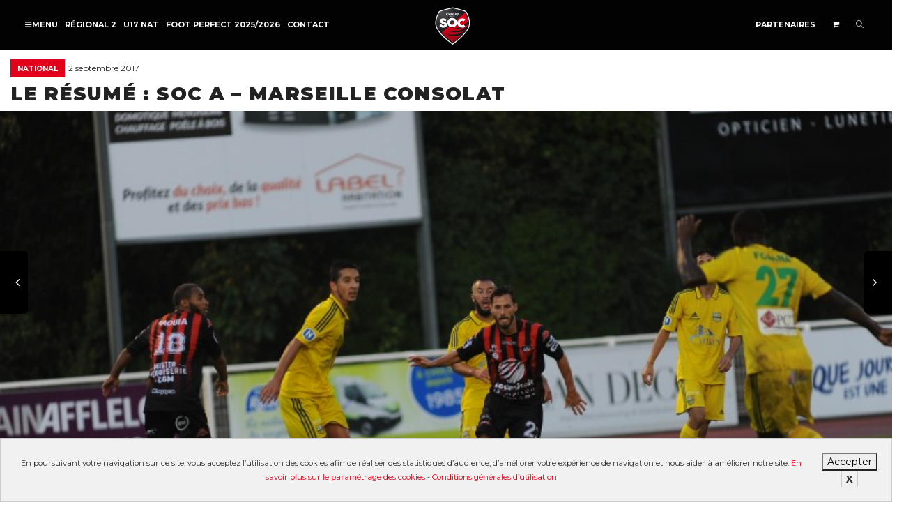

--- FILE ---
content_type: text/html; charset=UTF-8
request_url: https://www.socholet.fr/actualites/2126-le-resume-soc-a-marseille-consolat/
body_size: 16892
content:
<!DOCTYPE html> <!--[if lt IE 7]><html class="no-js lt-ie9 lt-ie8 lt-ie7" lang="fr-FR"><![endif]--> <!--[if IE 7]><html class="no-js lt-ie9 lt-ie8" lang="fr-FR"><![endif]--> <!--[if IE 8]><html class="no-js lt-ie9" lang="fr-FR"><![endif]--> <!--[if IE 9]><html class="no-js lt-ie10" lang="fr-FR"><![endif]--> <!--[if gt IE 9]><!--><html class="no-js" lang="fr-FR"> <!--<![endif]--><head><meta http-equiv="X-UA-Compatible" content="IE=9; IE=8; IE=7; IE=EDGE"/><meta charset="UTF-8"><meta name="viewport" content="width=device-width, initial-scale=1.0"><link rel="profile" href="http://gmpg.org/xfn/11"><link rel="pingback" href="https://www.socholet.fr/xmlrpc.php"><link rel="shortcut icon" href="https://www.socholet.fr/wp-content/uploads/2019/07/logo_soc_32.png"><link rel="apple-touch-icon-precomposed" href="https://www.socholet.fr/wp-content/uploads/2019/07/logo_soc_57.png"><link rel="apple-touch-icon-precomposed" sizes="72x72" href="https://www.socholet.fr/wp-content/uploads/2019/07/logo_soc_72.png"><link rel="apple-touch-icon-precomposed" sizes="114x114" href="https://www.socholet.fr/wp-content/uploads/2019/07/logo_soc_114.png"><link rel="apple-touch-icon-precomposed" sizes="144x144" href="https://www.socholet.fr/wp-content/uploads/2019/07/logo_soc_144.png"> <!--[if lt IE 9]> <script src="https://www.socholet.fr/wp-content/themes/kleo/assets/js/html5shiv.js"></script> <![endif]--> <!--[if IE 7]><link rel="stylesheet" href="https://www.socholet.fr/wp-content/themes/kleo/assets/css/fontello-ie7.css"> <![endif]--><link media="all" href="https://www.socholet.fr/wp-content/cache/autoptimize/css/autoptimize_8648ba52ae65d069bb4d045fc621e4ba.css" rel="stylesheet"><title>Le Résumé : SOC A - Marseille Consolat</title><meta name="dc.title" content="Le Résumé : SOC A - Marseille Consolat"><meta name="dc.description" content="Pour le compte de la 5ème journée de National, le SO Cholet s’incline sur la plus petite des marges, (0-1), face à Marseille Consolat. En effet, cueilli à froid"><meta name="dc.relation" content="https://www.socholet.fr/actualites/2126-le-resume-soc-a-marseille-consolat/"><meta name="dc.source" content="https://www.socholet.fr/"><meta name="dc.language" content="fr_FR"><meta name="description" content="Pour le compte de la 5ème journée de National, le SO Cholet s’incline sur la plus petite des marges, (0-1), face à Marseille Consolat. En effet, cueilli à froid"><meta name="robots" content="index, follow"><meta name="googlebot" content="index, follow, max-snippet:-1, max-image-preview:large, max-video-preview:-1"><meta name="bingbot" content="index, follow, max-snippet:-1, max-image-preview:large, max-video-preview:-1"><link rel="canonical" href="https://www.socholet.fr/actualites/2126-le-resume-soc-a-marseille-consolat/"><meta property="og:url" content="https://www.socholet.fr/actualites/2126-le-resume-soc-a-marseille-consolat/"><meta property="og:site_name" content="So Cholet"><meta property="og:locale" content="fr_FR"><meta property="og:type" content="article"><meta property="article:author" content="https://facebook.com/socholet"><meta property="article:publisher" content="https://facebook.com/socholet"><meta property="article:section" content="National"><meta property="og:title" content="Le Résumé : SOC A - Marseille Consolat"><meta property="og:description" content="Pour le compte de la 5ème journée de National, le SO Cholet s’incline sur la plus petite des marges, (0-1), face à Marseille Consolat. En effet, cueilli à froid"><meta property="og:image" content="https://www.socholet.fr/wp-content/uploads/2017/09/le-resume-soc-a-marseille_02092017124845.JPG"><meta property="og:image:secure_url" content="https://www.socholet.fr/wp-content/uploads/2017/09/le-resume-soc-a-marseille_02092017124845.JPG"><meta property="og:image:width" content="800"><meta property="og:image:height" content="533"><meta property="fb:app_id" content="2352477391680659"><meta name="twitter:card" content="summary"><meta name="twitter:site" content="@SOCholet"><meta name="twitter:creator" content="@SOCholet"><meta name="twitter:title" content="Le Résumé : SOC A - Marseille Consolat"><meta name="twitter:description" content="Pour le compte de la 5ème journée de National, le SO Cholet s’incline sur la plus petite des marges, (0-1), face à Marseille Consolat. En effet, cueilli à froid"><meta name="twitter:image" content="https://www.socholet.fr/wp-content/uploads/2017/09/le-resume-soc-a-marseille_02092017124845.JPG"><link rel='dns-prefetch' href='//static.addtoany.com' /><link rel='dns-prefetch' href='//fonts.googleapis.com' /><link rel="alternate" type="application/rss+xml" title="So Cholet &raquo; Flux" href="https://www.socholet.fr/feed/" /><link rel="alternate" type="application/rss+xml" title="So Cholet &raquo; Flux des commentaires" href="https://www.socholet.fr/comments/feed/" /><link rel="alternate" type="application/rss+xml" title="So Cholet &raquo; Le Résumé : SOC A &#8211; Marseille Consolat Flux des commentaires" href="https://www.socholet.fr/actualites/2126-le-resume-soc-a-marseille-consolat/feed/" /><link rel="alternate" title="oEmbed (JSON)" type="application/json+oembed" href="https://www.socholet.fr/wp-json/oembed/1.0/embed?url=https%3A%2F%2Fwww.socholet.fr%2Factualites%2F2126-le-resume-soc-a-marseille-consolat%2F" /><link rel="alternate" title="oEmbed (XML)" type="text/xml+oembed" href="https://www.socholet.fr/wp-json/oembed/1.0/embed?url=https%3A%2F%2Fwww.socholet.fr%2Factualites%2F2126-le-resume-soc-a-marseille-consolat%2F&#038;format=xml" /><style id='wp-img-auto-sizes-contain-inline-css' type='text/css'>img:is([sizes=auto i],[sizes^="auto," i]){contain-intrinsic-size:3000px 1500px}
/*# sourceURL=wp-img-auto-sizes-contain-inline-css */</style><style id='wp-emoji-styles-inline-css' type='text/css'>img.wp-smiley, img.emoji {
		display: inline !important;
		border: none !important;
		box-shadow: none !important;
		height: 1em !important;
		width: 1em !important;
		margin: 0 0.07em !important;
		vertical-align: -0.1em !important;
		background: none !important;
		padding: 0 !important;
	}
/*# sourceURL=wp-emoji-styles-inline-css */</style><style id='global-styles-inline-css' type='text/css'>:root{--wp--preset--aspect-ratio--square: 1;--wp--preset--aspect-ratio--4-3: 4/3;--wp--preset--aspect-ratio--3-4: 3/4;--wp--preset--aspect-ratio--3-2: 3/2;--wp--preset--aspect-ratio--2-3: 2/3;--wp--preset--aspect-ratio--16-9: 16/9;--wp--preset--aspect-ratio--9-16: 9/16;--wp--preset--color--black: #000000;--wp--preset--color--cyan-bluish-gray: #abb8c3;--wp--preset--color--white: #ffffff;--wp--preset--color--pale-pink: #f78da7;--wp--preset--color--vivid-red: #cf2e2e;--wp--preset--color--luminous-vivid-orange: #ff6900;--wp--preset--color--luminous-vivid-amber: #fcb900;--wp--preset--color--light-green-cyan: #7bdcb5;--wp--preset--color--vivid-green-cyan: #00d084;--wp--preset--color--pale-cyan-blue: #8ed1fc;--wp--preset--color--vivid-cyan-blue: #0693e3;--wp--preset--color--vivid-purple: #9b51e0;--wp--preset--gradient--vivid-cyan-blue-to-vivid-purple: linear-gradient(135deg,rgb(6,147,227) 0%,rgb(155,81,224) 100%);--wp--preset--gradient--light-green-cyan-to-vivid-green-cyan: linear-gradient(135deg,rgb(122,220,180) 0%,rgb(0,208,130) 100%);--wp--preset--gradient--luminous-vivid-amber-to-luminous-vivid-orange: linear-gradient(135deg,rgb(252,185,0) 0%,rgb(255,105,0) 100%);--wp--preset--gradient--luminous-vivid-orange-to-vivid-red: linear-gradient(135deg,rgb(255,105,0) 0%,rgb(207,46,46) 100%);--wp--preset--gradient--very-light-gray-to-cyan-bluish-gray: linear-gradient(135deg,rgb(238,238,238) 0%,rgb(169,184,195) 100%);--wp--preset--gradient--cool-to-warm-spectrum: linear-gradient(135deg,rgb(74,234,220) 0%,rgb(151,120,209) 20%,rgb(207,42,186) 40%,rgb(238,44,130) 60%,rgb(251,105,98) 80%,rgb(254,248,76) 100%);--wp--preset--gradient--blush-light-purple: linear-gradient(135deg,rgb(255,206,236) 0%,rgb(152,150,240) 100%);--wp--preset--gradient--blush-bordeaux: linear-gradient(135deg,rgb(254,205,165) 0%,rgb(254,45,45) 50%,rgb(107,0,62) 100%);--wp--preset--gradient--luminous-dusk: linear-gradient(135deg,rgb(255,203,112) 0%,rgb(199,81,192) 50%,rgb(65,88,208) 100%);--wp--preset--gradient--pale-ocean: linear-gradient(135deg,rgb(255,245,203) 0%,rgb(182,227,212) 50%,rgb(51,167,181) 100%);--wp--preset--gradient--electric-grass: linear-gradient(135deg,rgb(202,248,128) 0%,rgb(113,206,126) 100%);--wp--preset--gradient--midnight: linear-gradient(135deg,rgb(2,3,129) 0%,rgb(40,116,252) 100%);--wp--preset--font-size--small: 13px;--wp--preset--font-size--medium: 20px;--wp--preset--font-size--large: 36px;--wp--preset--font-size--x-large: 42px;--wp--preset--spacing--20: 0.44rem;--wp--preset--spacing--30: 0.67rem;--wp--preset--spacing--40: 1rem;--wp--preset--spacing--50: 1.5rem;--wp--preset--spacing--60: 2.25rem;--wp--preset--spacing--70: 3.38rem;--wp--preset--spacing--80: 5.06rem;--wp--preset--shadow--natural: 6px 6px 9px rgba(0, 0, 0, 0.2);--wp--preset--shadow--deep: 12px 12px 50px rgba(0, 0, 0, 0.4);--wp--preset--shadow--sharp: 6px 6px 0px rgba(0, 0, 0, 0.2);--wp--preset--shadow--outlined: 6px 6px 0px -3px rgb(255, 255, 255), 6px 6px rgb(0, 0, 0);--wp--preset--shadow--crisp: 6px 6px 0px rgb(0, 0, 0);}:where(.is-layout-flex){gap: 0.5em;}:where(.is-layout-grid){gap: 0.5em;}body .is-layout-flex{display: flex;}.is-layout-flex{flex-wrap: wrap;align-items: center;}.is-layout-flex > :is(*, div){margin: 0;}body .is-layout-grid{display: grid;}.is-layout-grid > :is(*, div){margin: 0;}:where(.wp-block-columns.is-layout-flex){gap: 2em;}:where(.wp-block-columns.is-layout-grid){gap: 2em;}:where(.wp-block-post-template.is-layout-flex){gap: 1.25em;}:where(.wp-block-post-template.is-layout-grid){gap: 1.25em;}.has-black-color{color: var(--wp--preset--color--black) !important;}.has-cyan-bluish-gray-color{color: var(--wp--preset--color--cyan-bluish-gray) !important;}.has-white-color{color: var(--wp--preset--color--white) !important;}.has-pale-pink-color{color: var(--wp--preset--color--pale-pink) !important;}.has-vivid-red-color{color: var(--wp--preset--color--vivid-red) !important;}.has-luminous-vivid-orange-color{color: var(--wp--preset--color--luminous-vivid-orange) !important;}.has-luminous-vivid-amber-color{color: var(--wp--preset--color--luminous-vivid-amber) !important;}.has-light-green-cyan-color{color: var(--wp--preset--color--light-green-cyan) !important;}.has-vivid-green-cyan-color{color: var(--wp--preset--color--vivid-green-cyan) !important;}.has-pale-cyan-blue-color{color: var(--wp--preset--color--pale-cyan-blue) !important;}.has-vivid-cyan-blue-color{color: var(--wp--preset--color--vivid-cyan-blue) !important;}.has-vivid-purple-color{color: var(--wp--preset--color--vivid-purple) !important;}.has-black-background-color{background-color: var(--wp--preset--color--black) !important;}.has-cyan-bluish-gray-background-color{background-color: var(--wp--preset--color--cyan-bluish-gray) !important;}.has-white-background-color{background-color: var(--wp--preset--color--white) !important;}.has-pale-pink-background-color{background-color: var(--wp--preset--color--pale-pink) !important;}.has-vivid-red-background-color{background-color: var(--wp--preset--color--vivid-red) !important;}.has-luminous-vivid-orange-background-color{background-color: var(--wp--preset--color--luminous-vivid-orange) !important;}.has-luminous-vivid-amber-background-color{background-color: var(--wp--preset--color--luminous-vivid-amber) !important;}.has-light-green-cyan-background-color{background-color: var(--wp--preset--color--light-green-cyan) !important;}.has-vivid-green-cyan-background-color{background-color: var(--wp--preset--color--vivid-green-cyan) !important;}.has-pale-cyan-blue-background-color{background-color: var(--wp--preset--color--pale-cyan-blue) !important;}.has-vivid-cyan-blue-background-color{background-color: var(--wp--preset--color--vivid-cyan-blue) !important;}.has-vivid-purple-background-color{background-color: var(--wp--preset--color--vivid-purple) !important;}.has-black-border-color{border-color: var(--wp--preset--color--black) !important;}.has-cyan-bluish-gray-border-color{border-color: var(--wp--preset--color--cyan-bluish-gray) !important;}.has-white-border-color{border-color: var(--wp--preset--color--white) !important;}.has-pale-pink-border-color{border-color: var(--wp--preset--color--pale-pink) !important;}.has-vivid-red-border-color{border-color: var(--wp--preset--color--vivid-red) !important;}.has-luminous-vivid-orange-border-color{border-color: var(--wp--preset--color--luminous-vivid-orange) !important;}.has-luminous-vivid-amber-border-color{border-color: var(--wp--preset--color--luminous-vivid-amber) !important;}.has-light-green-cyan-border-color{border-color: var(--wp--preset--color--light-green-cyan) !important;}.has-vivid-green-cyan-border-color{border-color: var(--wp--preset--color--vivid-green-cyan) !important;}.has-pale-cyan-blue-border-color{border-color: var(--wp--preset--color--pale-cyan-blue) !important;}.has-vivid-cyan-blue-border-color{border-color: var(--wp--preset--color--vivid-cyan-blue) !important;}.has-vivid-purple-border-color{border-color: var(--wp--preset--color--vivid-purple) !important;}.has-vivid-cyan-blue-to-vivid-purple-gradient-background{background: var(--wp--preset--gradient--vivid-cyan-blue-to-vivid-purple) !important;}.has-light-green-cyan-to-vivid-green-cyan-gradient-background{background: var(--wp--preset--gradient--light-green-cyan-to-vivid-green-cyan) !important;}.has-luminous-vivid-amber-to-luminous-vivid-orange-gradient-background{background: var(--wp--preset--gradient--luminous-vivid-amber-to-luminous-vivid-orange) !important;}.has-luminous-vivid-orange-to-vivid-red-gradient-background{background: var(--wp--preset--gradient--luminous-vivid-orange-to-vivid-red) !important;}.has-very-light-gray-to-cyan-bluish-gray-gradient-background{background: var(--wp--preset--gradient--very-light-gray-to-cyan-bluish-gray) !important;}.has-cool-to-warm-spectrum-gradient-background{background: var(--wp--preset--gradient--cool-to-warm-spectrum) !important;}.has-blush-light-purple-gradient-background{background: var(--wp--preset--gradient--blush-light-purple) !important;}.has-blush-bordeaux-gradient-background{background: var(--wp--preset--gradient--blush-bordeaux) !important;}.has-luminous-dusk-gradient-background{background: var(--wp--preset--gradient--luminous-dusk) !important;}.has-pale-ocean-gradient-background{background: var(--wp--preset--gradient--pale-ocean) !important;}.has-electric-grass-gradient-background{background: var(--wp--preset--gradient--electric-grass) !important;}.has-midnight-gradient-background{background: var(--wp--preset--gradient--midnight) !important;}.has-small-font-size{font-size: var(--wp--preset--font-size--small) !important;}.has-medium-font-size{font-size: var(--wp--preset--font-size--medium) !important;}.has-large-font-size{font-size: var(--wp--preset--font-size--large) !important;}.has-x-large-font-size{font-size: var(--wp--preset--font-size--x-large) !important;}
/*# sourceURL=global-styles-inline-css */</style><style id='classic-theme-styles-inline-css' type='text/css'>/*! This file is auto-generated */
.wp-block-button__link{color:#fff;background-color:#32373c;border-radius:9999px;box-shadow:none;text-decoration:none;padding:calc(.667em + 2px) calc(1.333em + 2px);font-size:1.125em}.wp-block-file__button{background:#32373c;color:#fff;text-decoration:none}
/*# sourceURL=/wp-includes/css/classic-themes.min.css */</style><style id='events-manager-inline-css' type='text/css'>body .em { --font-family : inherit; --font-weight : inherit; --font-size : 1em; --line-height : inherit; }
/*# sourceURL=events-manager-inline-css */</style><style id='woocommerce-inline-inline-css' type='text/css'>.woocommerce form .form-row .required { visibility: visible; }
/*# sourceURL=woocommerce-inline-inline-css */</style><link rel='stylesheet' id='kleo-google-fonts-css' href='//fonts.googleapis.com/css?family=Montserrat%3A900%2C700%2C400&#038;ver=6.9' type='text/css' media='all' /><link rel='stylesheet' id='kleo-colors-css' href='https://www.socholet.fr/wp-content/cache/autoptimize/css/autoptimize_single_1e7afa7538c3ed8533dd7732c95073b4.css?ver=5.1.2.1747230057' type='text/css' media='all' /><link rel='stylesheet' id='font-style-css' href='https://fonts.googleapis.com/css?family=Yanone+Kaffeesatz&#038;text=0123456789&#038;ver=1' type='text/css' media='all' /> <script type="text/javascript" id="addtoany-core-js-before">window.a2a_config=window.a2a_config||{};a2a_config.callbacks=[];a2a_config.overlays=[];a2a_config.templates={};a2a_localize = {
	Share: "Partager",
	Save: "Enregistrer",
	Subscribe: "S'abonner",
	Email: "E-mail",
	Bookmark: "Signet",
	ShowAll: "Montrer tout",
	ShowLess: "Montrer moins",
	FindServices: "Trouver des service(s)",
	FindAnyServiceToAddTo: "Trouver instantan&eacute;ment des services &agrave; ajouter &agrave;",
	PoweredBy: "Propuls&eacute; par",
	ShareViaEmail: "Partager par e-mail",
	SubscribeViaEmail: "S’abonner par e-mail",
	BookmarkInYourBrowser: "Ajouter un signet dans votre navigateur",
	BookmarkInstructions: "Appuyez sur Ctrl+D ou \u2318+D pour mettre cette page en signet",
	AddToYourFavorites: "Ajouter &agrave; vos favoris",
	SendFromWebOrProgram: "Envoyer depuis n’importe quelle adresse e-mail ou logiciel e-mail",
	EmailProgram: "Programme d’e-mail",
	More: "Plus&#8230;",
	ThanksForSharing: "Merci de partager !",
	ThanksForFollowing: "Merci de nous suivre !"
};

a2a_config.icon_color="transparent,#ffffff";

//# sourceURL=addtoany-core-js-before</script> <script type="text/javascript" async src="https://static.addtoany.com/menu/page.js" id="addtoany-core-js"></script> <script type="text/javascript" src="https://www.socholet.fr/wp-includes/js/jquery/jquery.min.js?ver=3.7.1" id="jquery-core-js"></script> <script type="text/javascript" id="jquery-ui-datepicker-js-after">jQuery(function(jQuery){jQuery.datepicker.setDefaults({"closeText":"Fermer","currentText":"Aujourd\u2019hui","monthNames":["janvier","f\u00e9vrier","mars","avril","mai","juin","juillet","ao\u00fbt","septembre","octobre","novembre","d\u00e9cembre"],"monthNamesShort":["Jan","F\u00e9v","Mar","Avr","Mai","Juin","Juil","Ao\u00fbt","Sep","Oct","Nov","D\u00e9c"],"nextText":"Suivant","prevText":"Pr\u00e9c\u00e9dent","dayNames":["dimanche","lundi","mardi","mercredi","jeudi","vendredi","samedi"],"dayNamesShort":["dim","lun","mar","mer","jeu","ven","sam"],"dayNamesMin":["D","L","M","M","J","V","S"],"dateFormat":"d MM yy","firstDay":1,"isRTL":false});});
//# sourceURL=jquery-ui-datepicker-js-after</script> <script type="text/javascript" id="events-manager-js-extra">var EM = {"ajaxurl":"https://www.socholet.fr/wp-admin/admin-ajax.php","locationajaxurl":"https://www.socholet.fr/wp-admin/admin-ajax.php?action=locations_search","firstDay":"1","locale":"fr","dateFormat":"yy-mm-dd","ui_css":"https://www.socholet.fr/wp-content/plugins/events-manager/includes/css/jquery-ui/build.min.css","show24hours":"1","is_ssl":"1","autocomplete_limit":"10","calendar":{"breakpoints":{"small":560,"medium":908,"large":false}},"datepicker":{"format":"d/m/Y","locale":"fr"},"search":{"breakpoints":{"small":650,"medium":850,"full":false}},"google_maps_api":"AIzaSyCG_wrSsQMfy0ImHVn-jgB0Q4rO2gt4zYs","txt_search":"Recherche","txt_searching":"Recherche en cours...","txt_loading":"Chargement en cours..."};
//# sourceURL=events-manager-js-extra</script> <script type="text/javascript" id="wc-add-to-cart-js-extra">var wc_add_to_cart_params = {"ajax_url":"/wp-admin/admin-ajax.php","wc_ajax_url":"/?wc-ajax=%%endpoint%%","i18n_view_cart":"Voir le panier","cart_url":"https://www.socholet.fr/panier/","is_cart":"","cart_redirect_after_add":"no"};
//# sourceURL=wc-add-to-cart-js-extra</script> <link rel="https://api.w.org/" href="https://www.socholet.fr/wp-json/" /><link rel="alternate" title="JSON" type="application/json" href="https://www.socholet.fr/wp-json/wp/v2/posts/18408" /><link rel="EditURI" type="application/rsd+xml" title="RSD" href="https://www.socholet.fr/xmlrpc.php?rsd" /><meta name="generator" content="WordPress 6.9" /><link rel='shortlink' href='https://www.socholet.fr/?p=18408' />  <script async="" type='text/javascript' src='https://maps.googleapis.com/maps/api/js?key=AIzaSyCG_wrSsQMfy0ImHVn-jgB0Q4rO2gt4zYs&language=fr'></script>  <script>!function(f,b,e,v,n,t,s)
	{if(f.fbq)return;n=f.fbq=function(){n.callMethod?
	n.callMethod.apply(n,arguments):n.queue.push(arguments)};
	if(!f._fbq)f._fbq=n;n.push=n;n.loaded=!0;n.version='2.0';
	n.queue=[];t=b.createElement(e);t.async=!0;
	t.src=v;s=b.getElementsByTagName(e)[0];
	s.parentNode.insertBefore(t,s)}(window, document,'script',
	'https://connect.facebook.net/en_US/fbevents.js');
	fbq('init', '417121852513597');
	fbq('track', 'PageView');</script> <noscript><img height="1" width="1" style="display:none"
 src="https://www.facebook.com/tr?id=417121852513597&ev=PageView&noscript=1"
 /></noscript><meta name="mobile-web-app-capable" content="yes"> <script type="text/javascript">/*
		 prevent dom flickering for elements hidden with js
		 */
        "use strict";

        document.documentElement.className += ' js-active ';
        document.documentElement.className += 'ontouchstart' in document.documentElement ? ' kleo-mobile ' : ' kleo-desktop ';

        var prefix = ['-webkit-', '-o-', '-moz-', '-ms-', ""];
        for (var i in prefix) {
            if (prefix[i] + 'transform' in document.documentElement.style) document.documentElement.className += " kleo-transform ";
            break;
        }</script> <noscript><style>.woocommerce-product-gallery{ opacity: 1 !important; }</style></noscript><meta name="generator" content="Powered by WPBakery Page Builder - drag and drop page builder for WordPress."/><div data-nosnippet class="seopress-user-consent seopress-user-message seopress-user-consent-hide"><p>En poursuivant votre navigation sur ce site, vous acceptez l’utilisation des cookies afin de réaliser des statistiques d’audience, d’améliorer votre expérience de navigation et nous aider à améliorer notre site. <a href="https://www.cnil.fr/fr/cookies-les-outils-pour-les-maitriser" target="_blank">En savoir plus sur le paramétrage des cookies</a> - <a href="/cgu/">Conditions générales d’utilisation</a><br></p><p> <button id="seopress-user-consent-accept" type="button">Accepter</button> <button type="button" id="seopress-user-consent-close">X</button></p></div><div class="seopress-user-consent-backdrop seopress-user-consent-hide"></div><style>.seopress-user-consent {left: 50%;position: fixed;z-index: 8000;padding: 20px;display: inline-flex;justify-content: center;border: 1px solid #CCC;max-width:100%;width:100%;bottom:0;transform: translate(-50%, 0);text-align:center;background:#F1F1F1;}@media (max-width: 782px) {.seopress-user-consent {display: block;}}.seopress-user-consent.seopress-user-message p:first-child {margin-right:20px}.seopress-user-consent p {margin: 0;font-size: 0.8em;align-self: center;}.seopress-user-consent button {vertical-align: middle;margin: 0;font-size: 14px;}.seopress-user-consent button:hover{}#seopress-user-consent-close{margin: 0;position: relative;font-weight: bold;border: 1px solid #ccc;background:none;color:inherit;}#seopress-user-consent-close:hover{cursor:pointer;background:#222;color:#fff;}.seopress-user-consent-hide{display:none;}.seopress-edit-choice{
        background: none;
        justify-content: start;
        z-index: 7500;
        border: none;
        width: inherit;
        transform: none;
        left: inherit;
        bottom: 0;
        top: inherit;
    }</style><meta name="generator" content="Powered by Slider Revolution 6.5.11 - responsive, Mobile-Friendly Slider Plugin for WordPress with comfortable drag and drop interface." /><style>.widget_tag_cloud a { font-size: small !important; }</style><noscript><style>.wpb_animate_when_almost_visible { opacity: 1; }</style></noscript><style id='rs-plugin-settings-inline-css' type='text/css'>#rs-demo-id {}
/*# sourceURL=rs-plugin-settings-inline-css */</style></head><body class="wp-singular post-template-default single single-post postid-18408 single-format-standard wp-embed-responsive wp-theme-kleo wp-child-theme-socholet theme-kleo woocommerce-no-js offcanvas-left offcanvas-type-default navbar-full-width wpb-js-composer js-comp-ver-6.7.0 vc_responsive page-boxed-bg"><div class="kleo-page page-boxed"><div id="header" class="header-color"><div class="navbar" role="navigation"><div class="kleo-main-header header-split"><div class="container"><div class="navbar-header"><div class="kleo-mobile-switch"> <button type="button" class="navbar-toggle open-sidebar"> <span class="sr-only">Activer/désactiver navigation</span> <span class="icon-bar"></span> <span class="icon-bar"></span> <span class="icon-bar"></span> </button></div><div class="kleo-mobile-icons"> <a class="cart-contents mheader" href="https://www.socholet.fr/panier/" title="Voir le panier"><span class="cart-items"><i class="icon icon-basket-full-alt"></i> </span></a></div> <strong class="logo"> <a href="https://www.socholet.fr"> <img id="logo_img" title="So Cholet" src="https://www.socholet.fr/wp-content/uploads/2019/08/logo_socholet_header.png"
 alt="So Cholet"> </a> </strong></div><div class="primary-menu collapse navbar-collapse nav-collapse nav-7a4dce45"><ul id="menu-menu_principal" class="nav navbar-nav"><li id="menu-item-60063" class="menu-item menu-item-type-custom menu-item-object-custom menu-item-60063"><a href="#"><span class="open-sidebar"><i class="icon-menu"></i></span></a></li><li id="menu-item-92888" class="menu-item menu-item-type-post_type menu-item-object-equipes menu-item-92888"><a title="Régional 2" href="https://www.socholet.fr/equipes/regional2/">Régional 2</a></li><li id="menu-item-85277" class="menu-item menu-item-type-post_type menu-item-object-equipes menu-item-85277"><a title="U17 NAT" href="https://www.socholet.fr/equipes/u17/calendrier-et-resultats/">U17 NAT</a></li><li id="menu-item-85215" class="menu-item menu-item-type-post_type menu-item-object-page menu-item-85215"><a title="FOOT PERFECT 2025/2026" href="https://www.socholet.fr/foot-perfect-2024/">FOOT PERFECT 2025/2026</a></li><li id="menu-item-60061" class="menu-item menu-item-type-post_type menu-item-object-page menu-item-60061"><a title="Contact" href="https://www.socholet.fr/contact/">Contact</a></li></ul></div><div class="secondary-menu collapse navbar-collapse nav-collapse"><ul id="menu-secondary" class="nav navbar-nav"><li id="menu-item-60124" class="menu-item menu-item-type-post_type menu-item-object-page menu-item-60124"><a title="Partenaires" href="https://www.socholet.fr/partenaires/">Partenaires</a></li><li class="menu-item kleo-toggle-menu shop-drop"><a class="cart-contents js-activated" href="https://www.socholet.fr/panier/" title="Voir le panier"><span class="cart-items"><i class="icon icon-basket-full-alt"></i> </span> <span class="caret"></span></a><ul class="kleo-toggle-submenu"><li><div class="kleo-minicart"><div class="minicart-header">Votre panier est vide.</div><div class="minicart-buttons"><a class="btn btn-default kleo-go-shop" href="https://www.socholet.fr/boutique/"><span class="text">Aller à la boutique</span></a></div></div></li></ul></li><li id="nav-menu-item-search" class="menu-item kleo-search-nav"> <a class="search-trigger" href="#"><i class="icon icon-search"></i></a><div class="kleo-search-wrap searchHidden" id="ajax_search_container"><form class="form-inline" id="ajax_searchform" action="https://www.socholet.fr/"
 data-context=""> <input type="hidden" name="post_type[]" value=""> <input name="s" class="ajax_s form-control" autocomplete="off"
 type="text"
 value="" placeholder="Commencez à taper pour rechercher..."
 required> <span class="kleo-ajax-search-loading"><i class="icon-spin6 animate-spin"></i></span></form><div class="kleo_ajax_results"></div></div></li></ul></div></div></div></div></div><div id="main"><section class="container-wrap main-title actus-title border-bottom breadcrumbs-container"><div class="container"><div class="article-meta"> <span class="post-meta"> <small class="meta-category"><a href="https://www.socholet.fr/categorie/national/" rel="category tag">National</a></small> <span class="date-meta">2 septembre 2017</span> </span></div><h1 class="page-title">Le Résumé : SOC A &#8211; Marseille Consolat</h1></div></section><section class="container-wrap main-color"><div class="article-media"><div class="container"> <img width="800" height="533" src="https://www.socholet.fr/wp-content/uploads/2017/09/le-resume-soc-a-marseille_02092017124845.JPG" class="attachment-full size-full wp-post-image" alt="" decoding="async" srcset="https://www.socholet.fr/wp-content/uploads/2017/09/le-resume-soc-a-marseille_02092017124845.JPG 800w, https://www.socholet.fr/wp-content/uploads/2017/09/le-resume-soc-a-marseille_02092017124845-600x400.jpg 600w, https://www.socholet.fr/wp-content/uploads/2017/09/le-resume-soc-a-marseille_02092017124845-300x200.jpg 300w, https://www.socholet.fr/wp-content/uploads/2017/09/le-resume-soc-a-marseille_02092017124845-768x512.jpg 768w, https://www.socholet.fr/wp-content/uploads/2017/09/le-resume-soc-a-marseille_02092017124845-672x448.jpg 672w, https://www.socholet.fr/wp-content/uploads/2017/09/le-resume-soc-a-marseille_02092017124845-480x319.JPG 480w" sizes="(max-width: 800px) 100vw, 800px" /></div></div><div id="main-container" class="main-actus container"><div class="row"><div class="template-page col-sm-12 tpl-no with-meta inline-meta with-meta inline-meta"><div class="wrap-content"><article id="post-18408" class="clearfix post-18408 post type-post status-publish format-standard has-post-thumbnail hentry category-national"><div class="article-content"><p>Pour le compte de la 5ème journée de National, le SO Cholet s’incline sur la plus petite des marges, (0-1), face à Marseille Consolat.</p><p>. En effet, cueilli à froid rapidement, le SOC n’est pas parvenu à décrocher son premier succès sur ses bases pourtant en supériorité numérique pendant plus d’une heure. Un match qui peut laisser quelques regrets.</p><p>SO Cholet : Ahamada &#8211; Rippert (cap), Flégeau, Paillot (Trabelsi, 72’), Farina &#8211; Caloin, Gbelle, Aabiza &#8211; Bertrand (Gomez, 36’), Sarr, Baouia (Bakir, 78’). Non rentrés : Aït Yahya et Machado. Entraîneur : Nicolas Le Bellec.</p><p>Marseille Consolat : Aissi Kede &#8211; Amiri, Fofafa, Barillon, Dubois &#8211; Mramboni, Pommier, Agueni, Sergio (Soilihi, 77’) &#8211; Niangbo (Gigliotti, 69’), Tamboura (Diawara, 89’). Non rentrés : Bouina et M’Dahoma. Entraîneur : Eric Chelle.</p><p>Alors que le match débute sous une pluie battante, ce sont les ‘rouges et noirs’ qui se montrent les plus incisifs. Mais sur un contre, suite à un mauvais repli défensif des Choletais, Hamady Tamboura vient crucifier à bout portant Imbad Ahamada, peu sollicité pendant les 90 minutes, d’une frappe puissante du pied droit (<img decoding="async" style="height: 15px; " alt="" src="/wp-content/themes/socholet/ui/ballon_score.gif">0-1, 3’). Malgré ce coup de massue d’entrée, Cholet ne se laissait pas désunir afin recoller au score. Monopolisant le ballon, le SOC va se créer pléthores d’occasions. Une des première avec la frappe de Nicolas Farina déviée par Abdel Aabiza qui frôlait le montant de Siegfried Aissi Kede, le portier marseillais très en verve ce soir. L’engagement physique des deux équipes montait d’un cran à la demi-heure de jeu, et Dorian Bertrand en faisait les frais sur un tacle de Gabriel Dubois. D’abort sanctionné d’un carton jaune, le milieu marseillais héritait finalement d’un logique carton rouge au vu de la blessure de l’attaquant choletais, ce dernier remplacé par Diego Gomez (36’). Le virevoltant argentin tentait de raviver ses troupes. La fin de la période était choletaise mais les actions ne trouvaient pas le cadre.</p><p>Au retour des vestiaires, les locaux montraient un tout autre visage. Plus offensifs, avec un Nicolas Farina des grands jours et un Diego Gomez à sa place de prédilection, les  coéquipiers de Guillaume Rippert commençaient à grignoter du terrain. Farina intenable en seconde mi-temps, armait une frappe à l’entrée de la surface de réparation, mais le portier marseillais ne se laissait pas tromper (61’). Quelques minutes plus tard, tout le stade omnisport retenait son souffle et  croyait tenir son égalisation d’une tête plongeante de Nicolas Farina au point de penalty, suite à une belle remise côté droit de son capitaine (68’). Face aux 10 joueurs marseillais regroupés dans leurs 25 mètres, toute l’équipe choletaise et Gomez tentaient à de nombreuses reprises leur chance (80’, 83’, 93’). Mais malgré les trajectoires flottantes, rebonds rendus piégeurs par la pelouse détrempée, le très présent Aissi Kede se montrait impérial jusqu’aux ultimes secondes.</p><p>Nicolas Le Bellec (Coach Cholet) : ‘C’est une vraie déception, mais j’ai aimé le comportement des gars, leur abnégation, la volonté de revenir dans le match.’</p><p>Il faudra donc vite réagir pour le groupe choletais avec 2 nouveaux matchs à l’extérieur, Avranches la semaine prochaine et Grenoble dans 3 semaines.</p><p><iframe loading="lazy" src="https://www.youtube.com/embed/WfaI_VLIJ6U" allowfullscreen="" frameborder="0" width="560" height="315"></iframe></p><div class="addtoany_share_save_container addtoany_content addtoany_content_bottom"><div class="a2a_kit a2a_kit_size_32 addtoany_list" data-a2a-url="https://www.socholet.fr/actualites/2126-le-resume-soc-a-marseille-consolat/" data-a2a-title="Le Résumé : SOC A – Marseille Consolat"><a class="a2a_button_facebook" href="https://www.addtoany.com/add_to/facebook?linkurl=https%3A%2F%2Fwww.socholet.fr%2Factualites%2F2126-le-resume-soc-a-marseille-consolat%2F&amp;linkname=Le%20R%C3%A9sum%C3%A9%20%3A%20SOC%20A%20%E2%80%93%20Marseille%20Consolat" title="Facebook" rel="nofollow noopener" target="_blank"></a><a class="a2a_button_twitter" href="https://www.addtoany.com/add_to/twitter?linkurl=https%3A%2F%2Fwww.socholet.fr%2Factualites%2F2126-le-resume-soc-a-marseille-consolat%2F&amp;linkname=Le%20R%C3%A9sum%C3%A9%20%3A%20SOC%20A%20%E2%80%93%20Marseille%20Consolat" title="Twitter" rel="nofollow noopener" target="_blank"></a><a class="a2a_button_pinterest" href="https://www.addtoany.com/add_to/pinterest?linkurl=https%3A%2F%2Fwww.socholet.fr%2Factualites%2F2126-le-resume-soc-a-marseille-consolat%2F&amp;linkname=Le%20R%C3%A9sum%C3%A9%20%3A%20SOC%20A%20%E2%80%93%20Marseille%20Consolat" title="Pinterest" rel="nofollow noopener" target="_blank"></a><a class="a2a_button_whatsapp" href="https://www.addtoany.com/add_to/whatsapp?linkurl=https%3A%2F%2Fwww.socholet.fr%2Factualites%2F2126-le-resume-soc-a-marseille-consolat%2F&amp;linkname=Le%20R%C3%A9sum%C3%A9%20%3A%20SOC%20A%20%E2%80%93%20Marseille%20Consolat" title="WhatsApp" rel="nofollow noopener" target="_blank"></a></div></div></div></article><nav class="pagination-sticky member-navigation" role="navigation"> <a href="https://www.socholet.fr/actualites/2125-nouveau-partenaire-chabert-duval/" rel="prev"><span id="older-nav"><span class="outter-title"><span class="entry-title">Nouveau Partenaire &gt;&gt; Chabert Duval</span></span></span></a><a href="https://www.socholet.fr/actualites/2127-le-resume-soc-b-st-philbert-de-granlieu/" rel="next"><span id="newer-nav"><span class="outter-title"><span class="entry-title">Le Résumé : SOC B - St Philbert de Granlieu</span></a></nav></div></div></div></div></section><section class="related-wrap"><div class="kleo-carousel-container dot-carousel"><h4>Articles liés</h4><div class="kleo-carousel-items kleo-carousel-post" data-min-items="1" data-max-items="6"><ul class="kleo-carousel"><li id="post-93383" class="post-item col-sm-4 post-93383 post type-post status-publish format-standard has-post-thumbnail hentry category-club category-national category-soc-a"><article><div class="post-image"><a href="https://www.socholet.fr/actualites/cap-sur-la-coupe-de-france-pour-le-groupe-de-nenad-zekovic/" class="element-wrap"><img src="https://www.socholet.fr/wp-content/uploads/2025/08/1d4a0419-480x270.jpg" alt="Cap sur la Coupe de France pour le groupe de Nenad Zekovic"></a></div><div class="entry-content"> <span class="post-meta carousel-meta"> <small class="meta-category"><a href="https://www.socholet.fr/categorie/club/" rel="category tag">Le Club</a>, <a href="https://www.socholet.fr/categorie/national/" rel="category tag">National</a>, <a href="https://www.socholet.fr/categorie/soc-a/" rel="category tag">SOC A</a></small> </span><h5 class="post-title entry-title"><a href="https://www.socholet.fr/actualites/cap-sur-la-coupe-de-france-pour-le-groupe-de-nenad-zekovic/">Cap sur la Coupe de France pour le groupe de Nenad Zekovic</a></h5><p>29 août 2025</p></div></article></li><li id="post-93325" class="post-item col-sm-4 post-93325 post type-post status-publish format-standard has-post-thumbnail hentry category-club category-national category-soc-a"><article><div class="post-image"><a href="https://www.socholet.fr/actualites/direction-saint-malo-du-bois-pour-le-2%e1%b5%89-tour-de-coupe-de-france/" class="element-wrap"><img src="https://www.socholet.fr/wp-content/uploads/2025/08/affiche-coupe-de-france-480x270.jpg" alt="Direction Saint-Malo-du-Bois pour le 2ᵉ tour de Coupe de France"></a></div><div class="entry-content"> <span class="post-meta carousel-meta"> <small class="meta-category"><a href="https://www.socholet.fr/categorie/club/" rel="category tag">Le Club</a>, <a href="https://www.socholet.fr/categorie/national/" rel="category tag">National</a>, <a href="https://www.socholet.fr/categorie/soc-a/" rel="category tag">SOC A</a></small> </span><h5 class="post-title entry-title"><a href="https://www.socholet.fr/actualites/direction-saint-malo-du-bois-pour-le-2%e1%b5%89-tour-de-coupe-de-france/">Direction Saint-Malo-du-Bois pour le 2ᵉ tour de Coupe de France</a></h5><p>27 août 2025</p></div></article></li><li id="post-84714" class="post-item col-sm-4 post-84714 post type-post status-publish format-standard has-post-thumbnail hentry category-national tag-a-la-une"><article><div class="post-image"><a href="https://www.socholet.fr/actualites/le-journal-2/" class="element-wrap"><img src="https://www.socholet.fr/wp-content/uploads/2024/04/438822216_814116120749731_6808383626220167547_n-480x270.jpg" alt="Le Journal"></a></div><div class="entry-content"> <span class="post-meta carousel-meta"> <small class="meta-category"><a href="https://www.socholet.fr/categorie/national/" rel="category tag">National</a></small> </span><h5 class="post-title entry-title"><a href="https://www.socholet.fr/actualites/le-journal-2/">Le Journal</a></h5><p>29 avril 2024</p></div></article></li><li id="post-84519" class="post-item col-sm-4 post-84519 post type-post status-publish format-standard has-post-thumbnail hentry category-national tag-a-la-une"><article><div class="post-image"><a href="https://www.socholet.fr/actualites/portes-ouvertes-du-soc/" class="element-wrap"><img src="https://www.socholet.fr/wp-content/uploads/2024/04/thib-480x270.jpg" alt="Portes Ouvertes du SOC"></a></div><div class="entry-content"> <span class="post-meta carousel-meta"> <small class="meta-category"><a href="https://www.socholet.fr/categorie/national/" rel="category tag">National</a></small> </span><h5 class="post-title entry-title"><a href="https://www.socholet.fr/actualites/portes-ouvertes-du-soc/">Portes Ouvertes du SOC</a></h5><p>24 avril 2024</p></div></article></li><li id="post-84539" class="post-item col-sm-4 post-84539 post type-post status-publish format-standard has-post-thumbnail hentry category-national tag-a-la-une"><article><div class="post-image"><a href="https://www.socholet.fr/actualites/le-journal/" class="element-wrap"><img src="https://www.socholet.fr/wp-content/uploads/2023/11/ouss-martigues-480x270.jpg" alt=""></a></div><div class="entry-content"> <span class="post-meta carousel-meta"> <small class="meta-category"><a href="https://www.socholet.fr/categorie/national/" rel="category tag">National</a></small> </span><h5 class="post-title entry-title"><a href="https://www.socholet.fr/actualites/le-journal/"></a></h5><p>7 avril 2024</p></div></article></li><li id="post-84507" class="post-item col-sm-4 post-84507 post type-post status-publish format-standard has-post-thumbnail hentry category-national tag-a-la-une"><article><div class="post-image"><a href="https://www.socholet.fr/actualites/le-point-presse-de-benjamin-erisoglu/" class="element-wrap"><img src="https://www.socholet.fr/wp-content/uploads/2021/12/benjamin-erisoglu-480x270.jpg" alt="Le point presse du SO Cholet"></a></div><div class="entry-content"> <span class="post-meta carousel-meta"> <small class="meta-category"><a href="https://www.socholet.fr/categorie/national/" rel="category tag">National</a></small> </span><h5 class="post-title entry-title"><a href="https://www.socholet.fr/actualites/le-point-presse-de-benjamin-erisoglu/">Le point presse du SO Cholet</a></h5><p>31 mars 2024</p></div></article></li></ul></div><div class="carousel-arrow"> <a class="carousel-prev" href="#"><i class="icon-angle-left"></i></a> <a class="carousel-next" href="#"><i class="icon-angle-right"></i></a></div><div class="kleo-carousel-post-pager carousel-pager"></div></div></section></div> <a class="kleo-go-top" href="#"><i class="icon-up-open-big"></i></a><div id="socket" class="socket-color"><section class="container-wrap blocs-footer main-color vertical-col"
 style="padding-top: 20px; padding-bottom: 40px;"><div class="section-container container"><div class="row"><div class="col-sm-4"><div class="vc_icon_element vc_icon_element-outer vc_icon_element-align-center vc_icon_element-have-style"> <img src="https://www.socholet.fr/wp-content/uploads/2019/10/news.png"></div><div class="magic-container bg-blanc bg-shadow"><div class="magic-inner sq-full-width"><div class="kleo_text_column wpb_text_column wpb_content_element "><div class="wpb_wrapper"><h4>Newsletter</h4> Inscrivez-vous à notre Newsletter pour ne rien manquer des dernières
 actualités de votre club de cœur<div class="wpcf7 no-js" id="wpcf7-f60850-o1" lang="fr-FR" dir="ltr"><div class="screen-reader-response"><p role="status" aria-live="polite" aria-atomic="true"></p><ul></ul></div><form action="/actualites/2126-le-resume-soc-a-marseille-consolat/#wpcf7-f60850-o1" method="post" class="wpcf7-form init" aria-label="Formulaire de contact" novalidate="novalidate" data-status="init"><div style="display: none;"> <input type="hidden" name="_wpcf7" value="60850" /> <input type="hidden" name="_wpcf7_version" value="5.7.5.1" /> <input type="hidden" name="_wpcf7_locale" value="fr_FR" /> <input type="hidden" name="_wpcf7_unit_tag" value="wpcf7-f60850-o1" /> <input type="hidden" name="_wpcf7_container_post" value="0" /> <input type="hidden" name="_wpcf7_posted_data_hash" value="" /> <input type="hidden" name="_wpcf7_recaptcha_response" value="" /></div><p><span class="wpcf7-form-control-wrap" data-name="email"><input size="40" class="wpcf7-form-control wpcf7-text wpcf7-email wpcf7-validates-as-required wpcf7-validates-as-email" aria-required="true" aria-invalid="false" placeholder="Email*" value="" type="email" name="email" /></span></p><p><input class="wpcf7-form-control has-spinner wpcf7-submit" type="submit" value="Inscription" /></p><div class="wpcf7-response-output" aria-hidden="true"></div></form></div></div></div></div></div></div><div class="col-sm-4"><div class="vc_icon_element vc_icon_element-outer vc_icon_element-align-center vc_icon_element-have-style"> <img src="https://www.socholet.fr/wp-content/uploads/2019/10/pouce.png"></div><div class="magic-container bg-blanc bg-shadow"><div class="magic-inner sq-full-width"><div class="kleo_text_column wpb_text_column wpb_content_element "><div class="wpb_wrapper"><h4>Réseaux Sociaux</h4> Suivez-nous sur nos différents Réseaux Sociaux pour découvrir les
 coulisses
 du club</div></div><div class="vc_separator wpb_content_element vc_separator_align_center vc_sep_width_100 vc_sep_pos_align_center vc_separator_no_text"> <span class="vc_sep_holder vc_sep_holder_l"><span
 style="border-color:#e2001a;" class="vc_sep_line"></span></span></div><ul class="kleo-social-icons"><li><a href="https://www.facebook.com/pages/SO-Cholet/1448534478796132"
 target="_blank" rel="noopener"><i class="icon-facebook"></i> </a><div class="ts-text">Facebook</div> &nbsp;</li><li><a href="https://www.instagram.com/so_cholet/" target="_blank"
 rel="noopener"><i class="icon-instagramm"></i> </a><div class="ts-text">Instagram</div> &nbsp;</li><li><a href="https://www.twitter.com/socholet" target="_blank"
 rel="noopener"><i class="icon-twitter"></i> </a><div class="ts-text">Twitter</div> &nbsp;</li><li><a href="https://www.youtube.com/user/socholet" target="_blank"
 rel="noopener"><i class="icon-youtube"></i> </a><div class="ts-text">Youtube</div> &nbsp;</li><li><a href="https://www.linkedin.com/company/socholet" target="_blank"
 rel="noopener"><i class="icon-linkedin"></i> </a><div class="ts-text">Linkedin</div> &nbsp;</li></ul></div></div></div><div class="col-sm-4"><div class="vc_icon_element vc_icon_element-outer vc_icon_element-align-center vc_icon_element-have-style"> <img src="https://www.socholet.fr/wp-content/uploads/2019/10/mail.png"></div><div class="magic-container bg-blanc bg-shadow"><div class="magic-inner sq-full-width"><div class="kleo_text_column wpb_text_column wpb_content_element "><div class="wpb_wrapper"><h4>Contact</h4> Contactez-nous pour tous renseignements complémentaires sur le SO Cholet</div></div><div
 class="vc_separator wpb_content_element vc_separator_align_center vc_sep_width_100 vc_sep_pos_align_center vc_separator_no_text"> <span class="vc_sep_holder vc_sep_holder_l"><span
 style="border-color:#e2001a;" class="vc_sep_line"></span></span></div><div class="vc_btn3-container vc_btn3-right"><a
 class="vc_general vc_btn3 vc_btn3-size-md vc_btn3-shape-square vc_btn3-style-flat vc_btn3-color-danger"
 style="margin-top: 10px;" title="" href="/contact/">Contact</a></div></div></div></div></div></div></section><div class="partenaires-footer"><h5>Partenaires Majeurs</h5><div class="liste-partenaires majeur"><a class="partenaire-all" href="https://www.technitoit.com/" target="_blank"><img src="https://www.socholet.fr/wp-content/uploads/2020/08/technitoit_blanc.png" /></a><a class="partenaire-all" href="https://www.europe-energie.com/" target="_blank"><img src="https://www.socholet.fr/wp-content/uploads/2020/08/europe_energie_blanc.png" /></a><a class="partenaire-all" href="https://www.adidas.fr/football" target="_blank"><img src="https://www.socholet.fr/wp-content/uploads/2020/08/performance_logo_bwr40white.png" /></a><a class="partenaire-all"><img src="https://www.socholet.fr/wp-content/uploads/2020/08/bentouch_digital_blanc.png" /></a><a class="partenaire-all" href="http://www.geo-conseils.fr/" target="_blank"><img src="https://www.socholet.fr/wp-content/uploads/2020/08/geo_conseils_blanc.png" /></a><a class="partenaire-all" href="https://www.cholet.fr/" target="_blank"><img src="https://www.socholet.fr/wp-content/uploads/2020/08/aglomeration-choletaise-blanc.png" /></a><a class="partenaire-all" href="https://www.paysdelaloire.fr/" target="_blank"><img src="https://www.socholet.fr/wp-content/uploads/2020/12/region-pays-de-la-loire-blanc.png" /></a><a class="partenaire-all" href="https://www.jetcraft.com/fr/" target="_blank"><img src="https://www.socholet.fr/wp-content/uploads/2021/07/jetcraft.png" /></a><a class="partenaire-all" href="https://mistertoiture.com/" target="_blank"><img src="https://www.socholet.fr/wp-content/uploads/2021/09/logo-mister-toiture-1.png" /></a><a class="partenaire-all"></a></div><h6>Nos partenaires nous font confiance. <a href="/nos-partenaires/">Vous aussi devenez partenaire du SOC
 !</a></h6></div><div class="liens-footer"><strong>©2007-2025 Stade Olympique Choletais</strong><div class="menu-menu-footer-container"><ul id="menu-menu-footer" class="menu"><li id="menu-item-60057" class="menu-item menu-item-type-post_type menu-item-object-page menu-item-60057"><a href="https://www.socholet.fr/contact/">Contact</a></li><li id="menu-item-60055" class="menu-item menu-item-type-post_type menu-item-object-page menu-item-privacy-policy menu-item-60055"><a rel="privacy-policy" href="https://www.socholet.fr/conditions-generales-d-utilisation/">Conditions générales d’utilisation</a></li><li id="menu-item-60056" class="menu-item menu-item-type-post_type menu-item-object-page menu-item-60056"><a href="https://www.socholet.fr/conditions-generales-de-vente/">Conditions générales de vente</a></li></ul></div></div></div></div><div class="offcanvas-sidebar side-color"><div class="wrap-canvas-menu"><div class="offcanvas-title"><a href="#" class="open-sidebar"></a></div><div class="offcanvas-before"><img class="alignnone size-medium wp-image-29089 aligncenter" src="https://www.socholet.fr/wp-content/uploads/2019/01/logo_socholet_web-279x300.png" alt="" width="279" height="300" /></div><div class="widget_nav_menu"><ul id="menu-menu-lateral" class="offcanvas-menu"><li id="menu-item-60077" class="menu-item menu-item-type-post_type menu-item-object-page current_page_parent menu-item-60077"><a title="Actualites" href="https://www.socholet.fr/actualites/">Actualites</a></li><li id="menu-item-60078" class="menu-item menu-item-type-post_type menu-item-object-page menu-item-60078"><a title="Convocations" href="https://www.socholet.fr/calendrier/">Convocations</a></li><li id="menu-item-60084" class="menu-item menu-item-type-custom menu-item-object-custom menu-item-has-children menu-item-60084 dropdown mega-6-cols"><a title="Club" href="#" class="js-activated">Club <span class="caret"></span></a><ul role="menu" class="dropdown-menu sub-menu pull-left"><li id="menu-item-60079" class="menu-item menu-item-type-post_type menu-item-object-page menu-item-60079"><a title="Histoire" href="https://www.socholet.fr/club/">Histoire</a></li><li id="menu-item-60080" class="menu-item menu-item-type-post_type menu-item-object-page menu-item-60080"><a title="Les stades" href="https://www.socholet.fr/club/stades/">Les stades</a></li><li id="menu-item-60081" class="menu-item menu-item-type-post_type menu-item-object-page menu-item-60081"><a title="Organigramme" href="https://www.socholet.fr/club/organigramme/">Organigramme</a></li><li id="menu-item-60083" class="menu-item menu-item-type-post_type menu-item-object-page menu-item-60083"><a title="Valeurs" href="https://www.socholet.fr/club/valeurs/">Valeurs</a></li><li id="menu-item-60082" class="menu-item menu-item-type-post_type menu-item-object-page menu-item-60082"><a title="Programme Éducatif Fédéral" href="https://www.socholet.fr/club/programme-educatif-federal/">Programme Éducatif Fédéral</a></li><li id="menu-item-60876" class="menu-item menu-item-type-post_type menu-item-object-page menu-item-60876"><a title="Stage" href="https://www.socholet.fr/foot-perfect-2024/">Stage</a></li></ul></li><li id="menu-item-60085" class="menu-item menu-item-type-custom menu-item-object-custom menu-item-has-children menu-item-60085 dropdown mega-7-cols"><a title="Équipes" href="#" class="js-activated">Équipes <span class="caret"></span></a><ul role="menu" class="dropdown-menu sub-menu pull-left"><li id="menu-item-60089" class="menu-item menu-item-type-post_type menu-item-object-equipes menu-item-60089"><a title="Régional 2" href="https://www.socholet.fr/equipes/regional2/">Régional 2</a></li><li id="menu-item-60088" class="menu-item menu-item-type-post_type menu-item-object-equipes menu-item-60088"><a title="Régional 3" href="https://www.socholet.fr/equipes/regional3/">Régional 3</a></li><li id="menu-item-60090" class="menu-item menu-item-type-post_type menu-item-object-equipes menu-item-60090"><a title="D2" href="https://www.socholet.fr/equipes/d2/">D2</a></li><li id="menu-item-60091" class="menu-item menu-item-type-post_type menu-item-object-equipes menu-item-60091"><a title="D5" href="https://www.socholet.fr/equipes/d5/">D5</a></li><li id="menu-item-60108" class="menu-item menu-item-type-custom menu-item-object-custom menu-item-has-children menu-item-60108 dropdown-submenu"><a title="Féminines" href="#">Féminines <span class="caret"></span></a><ul role="menu" class="dropdown-menu sub-menu"><li id="menu-item-60086" class="menu-item menu-item-type-post_type menu-item-object-equipes menu-item-60086"><a title="Séniors F" href="https://www.socholet.fr/equipes/seniors-f/">Séniors F</a></li><li id="menu-item-60087" class="menu-item menu-item-type-post_type menu-item-object-equipes menu-item-60087"><a title="U18F" href="https://www.socholet.fr/equipes/u18f/">U18F</a></li><li id="menu-item-60103" class="menu-item menu-item-type-post_type menu-item-object-equipes menu-item-60103"><a title="U18 FA" href="https://www.socholet.fr/equipes/u18-fa/">U18 FA</a></li><li id="menu-item-60099" class="menu-item menu-item-type-post_type menu-item-object-equipes menu-item-60099"><a title="U15 F" href="https://www.socholet.fr/equipes/u15-f/">U15 F</a></li><li id="menu-item-62608" class="menu-item menu-item-type-post_type menu-item-object-equipes menu-item-62608"><a title="U13 F" href="https://www.socholet.fr/equipes/u13-f/">U13 F</a></li><li id="menu-item-60094" class="menu-item menu-item-type-post_type menu-item-object-equipes menu-item-60094"><a title="U11 F" href="https://www.socholet.fr/equipes/u11-f/">U11 F</a></li></ul></li><li id="menu-item-60109" class="menu-item menu-item-type-custom menu-item-object-custom menu-item-has-children menu-item-60109 dropdown-submenu"><a title="Académie" href="#">Académie <span class="caret"></span></a><ul role="menu" class="dropdown-menu sub-menu"><li id="menu-item-60102" class="menu-item menu-item-type-post_type menu-item-object-equipes menu-item-60102"><a title="U18" href="https://www.socholet.fr/equipes/u18/">U18</a></li><li id="menu-item-60101" class="menu-item menu-item-type-post_type menu-item-object-equipes menu-item-60101"><a title="U17" href="https://www.socholet.fr/equipes/u17/">U17</a></li><li id="menu-item-60100" class="menu-item menu-item-type-post_type menu-item-object-equipes menu-item-60100"><a title="U16" href="https://www.socholet.fr/equipes/u16-2/">U16</a></li><li id="menu-item-60098" class="menu-item menu-item-type-post_type menu-item-object-equipes menu-item-60098"><a title="U15" href="https://www.socholet.fr/equipes/u15/">U15</a></li><li id="menu-item-60097" class="menu-item menu-item-type-post_type menu-item-object-equipes menu-item-60097"><a title="U14" href="https://www.socholet.fr/equipes/u14/">U14</a></li></ul></li><li id="menu-item-60110" class="menu-item menu-item-type-custom menu-item-object-custom menu-item-has-children menu-item-60110 dropdown-submenu"><a title="École de foot" href="#">École de foot <span class="caret"></span></a><ul role="menu" class="dropdown-menu sub-menu"><li id="menu-item-60096" class="menu-item menu-item-type-post_type menu-item-object-equipes menu-item-60096"><a title="U13" href="https://www.socholet.fr/equipes/u13/">U13</a></li><li id="menu-item-60095" class="menu-item menu-item-type-post_type menu-item-object-equipes menu-item-60095"><a title="U12" href="https://www.socholet.fr/equipes/u12/">U12</a></li><li id="menu-item-60093" class="menu-item menu-item-type-post_type menu-item-object-equipes menu-item-60093"><a title="U11" href="https://www.socholet.fr/equipes/u11/">U11</a></li><li id="menu-item-60092" class="menu-item menu-item-type-post_type menu-item-object-equipes menu-item-60092"><a title="U10" href="https://www.socholet.fr/equipes/u10/">U10</a></li><li id="menu-item-60107" class="menu-item menu-item-type-post_type menu-item-object-equipes menu-item-60107"><a title="U9" href="https://www.socholet.fr/equipes/u9/">U9</a></li><li id="menu-item-60106" class="menu-item menu-item-type-post_type menu-item-object-equipes menu-item-60106"><a title="U8" href="https://www.socholet.fr/equipes/u8/">U8</a></li><li id="menu-item-60105" class="menu-item menu-item-type-post_type menu-item-object-equipes menu-item-60105"><a title="U6/U7" href="https://www.socholet.fr/equipes/u6-u7/">U6/U7</a></li></ul></li></ul></li><li id="menu-item-60116" class="menu-item menu-item-type-post_type menu-item-object-page menu-item-60116"><a title="Partenaires" href="https://www.socholet.fr/partenaires/">Partenaires</a></li><li id="menu-item-60117" class="menu-item menu-item-type-post_type menu-item-object-page menu-item-60117"><a title="Contact" href="https://www.socholet.fr/contact/">Contact</a></li></ul></div><div class="offcanvas-after"><ul class="kleo-social-icons" style="border-top: 1px solid #e2001a;"><li><a href="https://www.facebook.com/pages/SO-Cholet/1448534478796132" target="_blank" rel="noopener"><i class="icon-facebook"></i> </a><div class="ts-text">Facebook</div> &nbsp;</li><li><a href="https://www.instagram.com/so_cholet/" target="_blank" rel="noopener"><i class="icon-instagramm"></i> </a><div class="ts-text">Instagram</div> &nbsp;</li><li><a href="https://www.twitter.com/socholet" target="_blank" rel="noopener"><i class="icon-twitter"></i> </a><div class="ts-text">Twitter</div> &nbsp;</li><li><a href="https://www.youtube.com/user/socholet" target="_blank" rel="noopener"><i class="icon-youtube"></i> </a><div class="ts-text">Youtube</div> &nbsp;</li><li><a href="https://www.linkedin.com/company/socholet" target="_blank" rel="noopener"><i class="icon-linkedin"></i> </a><div class="ts-text">Linkedin</div> &nbsp;</li></ul></div></div></div>  <script type="speculationrules">{"prefetch":[{"source":"document","where":{"and":[{"href_matches":"/*"},{"not":{"href_matches":["/wp-*.php","/wp-admin/*","/wp-content/uploads/*","/wp-content/*","/wp-content/plugins/*","/wp-content/themes/socholet/*","/wp-content/themes/kleo/*","/*\\?(.+)"]}},{"not":{"selector_matches":"a[rel~=\"nofollow\"]"}},{"not":{"selector_matches":".no-prefetch, .no-prefetch a"}}]},"eagerness":"conservative"}]}</script> <div id="container-infos"> <script type="text/javascript">document.addEventListener('DOMContentLoaded', function () {
            jQuery.get(
                "/wp-content/plugins/admin-bt/infos/infos_obligatoires_fr_FR.html",
                function(data){jQuery('#container-infos').html(data)},
            );
        });</script> </div> <script type="text/javascript">(function () {
			var c = document.body.className;
			c = c.replace(/woocommerce-no-js/, 'woocommerce-js');
			document.body.className = c;
		})();</script> <div id="kleo-login-modal" class="kleo-form-modal main-color mfp-hide"><div class="row"><div class="col-sm-12 text-center"><div class="kleo-pop-title-wrap main-color"><h3 class="kleo-pop-title">Vous connecter avec vos identifiants</h3></div><form action="https://www.socholet.fr/wp-login.php" name="login_form" method="post"
 class="kleo-form-signin sq-login-form"> <input type="hidden" id="sq-login-security" name="sq-login-security" value="24dcbfbbc6" /><input type="hidden" name="_wp_http_referer" value="/actualites/2126-le-resume-soc-a-marseille-consolat/" /> <input type="text" required name="log" class="form-control sq-username" value=""
 placeholder="Nom d&#039;utilisateur"> <input type="password" required spellcheck="false" autocomplete="off" value="" name="pwd" class="sq-password form-control"
 placeholder="Mot de passe"><div id="kleo-login-result"></div> <button class="btn btn-lg btn-default btn-block"
 type="submit">Connexion</button> <label class="checkbox pull-left"> <input class="sq-rememberme" name="rememberme" type="checkbox"
 value="forever"> Se souvenir de moi </label> <a href="#kleo-lostpass-modal"
 class="kleo-show-lostpass kleo-other-action pull-right">Lost your password?</a> <span class="clearfix"></span></form></div></div></div><div id="kleo-lostpass-modal" class="kleo-form-modal main-color mfp-hide"><div class="row"><div class="col-sm-12 text-center"><div class="kleo-pop-title-wrap alternate-color"><h3 class="kleo-pop-title">Vous avez oublié vos informations ?</h3></div><form name="forgot_form" action="" method="post" class="sq-forgot-form kleo-form-signin"> <input type="hidden" id="security-pass" name="security-pass" value="24dcbfbbc6" /><input type="hidden" name="_wp_http_referer" value="/actualites/2126-le-resume-soc-a-marseille-consolat/" /> <input type="text" required name="user_login" class="sq-forgot-email form-control"
 placeholder="Nom d&#039;utilisateur ou E-mail"><div id="kleo-lost-result"></div> <button class="btn btn-lg btn-default btn-block"
 type="submit">Réinitialiser mot de passe</button> <a href="#kleo-login-modal"
 class="kleo-show-login kleo-other-action pull-right">Je me souviens de mes informations</a> <span class="clearfix"></span></form></div></div></div> <script type="text/template" id="tmpl-variation-template"><div class="woocommerce-variation-description">{{{ data.variation.variation_description }}}</div>
	<div class="woocommerce-variation-price">{{{ data.variation.price_html }}}</div>
	<div class="woocommerce-variation-availability">{{{ data.variation.availability_html }}}</div></script> <script type="text/template" id="tmpl-unavailable-variation-template"><p>Sorry, this product is unavailable. Please choose a different combination.</p></script> <script type="text/javascript" id="contact-form-7-js-extra">var wpcf7 = {"api":{"root":"https://www.socholet.fr/wp-json/","namespace":"contact-form-7/v1"}};
//# sourceURL=contact-form-7-js-extra</script> <script type="text/javascript" id="woocommerce-js-extra">var woocommerce_params = {"ajax_url":"/wp-admin/admin-ajax.php","wc_ajax_url":"/?wc-ajax=%%endpoint%%"};
//# sourceURL=woocommerce-js-extra</script> <script type="text/javascript" id="wc-cart-fragments-js-extra">var wc_cart_fragments_params = {"ajax_url":"/wp-admin/admin-ajax.php","wc_ajax_url":"/?wc-ajax=%%endpoint%%","cart_hash_key":"wc_cart_hash_66b1f542fda1420d41dfd3ce02589fcf","fragment_name":"wc_fragments_66b1f542fda1420d41dfd3ce02589fcf","request_timeout":"5000"};
//# sourceURL=wc-cart-fragments-js-extra</script> <script type="text/javascript" id="mediaelement-core-js-before">var mejsL10n = {"language":"fr","strings":{"mejs.download-file":"T\u00e9l\u00e9charger le fichier","mejs.install-flash":"Vous utilisez un navigateur qui n\u2019a pas le lecteur Flash activ\u00e9 ou install\u00e9. Veuillez activer votre extension Flash ou t\u00e9l\u00e9charger la derni\u00e8re version \u00e0 partir de cette adresse\u00a0: https://get.adobe.com/flashplayer/","mejs.fullscreen":"Plein \u00e9cran","mejs.play":"Lecture","mejs.pause":"Pause","mejs.time-slider":"Curseur de temps","mejs.time-help-text":"Utilisez les fl\u00e8ches droite/gauche pour avancer d\u2019une seconde, haut/bas pour avancer de dix secondes.","mejs.live-broadcast":"\u00c9mission en direct","mejs.volume-help-text":"Utilisez les fl\u00e8ches haut/bas pour augmenter ou diminuer le volume.","mejs.unmute":"R\u00e9activer le son","mejs.mute":"Muet","mejs.volume-slider":"Curseur de volume","mejs.video-player":"Lecteur vid\u00e9o","mejs.audio-player":"Lecteur audio","mejs.captions-subtitles":"L\u00e9gendes/Sous-titres","mejs.captions-chapters":"Chapitres","mejs.none":"Aucun","mejs.afrikaans":"Afrikaans","mejs.albanian":"Albanais","mejs.arabic":"Arabe","mejs.belarusian":"Bi\u00e9lorusse","mejs.bulgarian":"Bulgare","mejs.catalan":"Catalan","mejs.chinese":"Chinois","mejs.chinese-simplified":"Chinois (simplifi\u00e9)","mejs.chinese-traditional":"Chinois (traditionnel)","mejs.croatian":"Croate","mejs.czech":"Tch\u00e8que","mejs.danish":"Danois","mejs.dutch":"N\u00e9erlandais","mejs.english":"Anglais","mejs.estonian":"Estonien","mejs.filipino":"Filipino","mejs.finnish":"Finnois","mejs.french":"Fran\u00e7ais","mejs.galician":"Galicien","mejs.german":"Allemand","mejs.greek":"Grec","mejs.haitian-creole":"Cr\u00e9ole ha\u00eftien","mejs.hebrew":"H\u00e9breu","mejs.hindi":"Hindi","mejs.hungarian":"Hongrois","mejs.icelandic":"Islandais","mejs.indonesian":"Indon\u00e9sien","mejs.irish":"Irlandais","mejs.italian":"Italien","mejs.japanese":"Japonais","mejs.korean":"Cor\u00e9en","mejs.latvian":"Letton","mejs.lithuanian":"Lituanien","mejs.macedonian":"Mac\u00e9donien","mejs.malay":"Malais","mejs.maltese":"Maltais","mejs.norwegian":"Norv\u00e9gien","mejs.persian":"Perse","mejs.polish":"Polonais","mejs.portuguese":"Portugais","mejs.romanian":"Roumain","mejs.russian":"Russe","mejs.serbian":"Serbe","mejs.slovak":"Slovaque","mejs.slovenian":"Slov\u00e9nien","mejs.spanish":"Espagnol","mejs.swahili":"Swahili","mejs.swedish":"Su\u00e9dois","mejs.tagalog":"Tagalog","mejs.thai":"Thai","mejs.turkish":"Turc","mejs.ukrainian":"Ukrainien","mejs.vietnamese":"Vietnamien","mejs.welsh":"Ga\u00e9lique","mejs.yiddish":"Yiddish"}};
//# sourceURL=mediaelement-core-js-before</script> <script type="text/javascript" id="mediaelement-js-extra">var _wpmejsSettings = {"pluginPath":"/wp-includes/js/mediaelement/","classPrefix":"mejs-","stretching":"responsive","audioShortcodeLibrary":"mediaelement","videoShortcodeLibrary":"mediaelement"};
//# sourceURL=mediaelement-js-extra</script> <script type="text/javascript" id="app-js-extra">var kleoFramework = {"ajaxurl":"https://www.socholet.fr/wp-admin/admin-ajax.php","themeUrl":"https://www.socholet.fr/wp-content/themes/kleo","loginUrl":"https://www.socholet.fr/wp-login.php","goTop":"1","ajaxSearch":"1","alreadyLiked":"You already like this","logo":"https://www.socholet.fr/wp-content/uploads/2019/08/logo_socholet_header.png","retinaLogo":"https://www.socholet.fr/wp-content/uploads/2019/08/logo_socholet_header.png","headerHeight":"70","headerHeightScrolled":"88","headerTwoRowHeight":"88","headerTwoRowHeightScrolled":"0","headerResizeOffset":"","loadingmessage":"\u003Ci class=\"icon icon-spin5 animate-spin\"\u003E\u003C/i\u003E Informations en cours d\u2019envoi, veuillez patienter...","DisableMagnificGallery":"0","flexMenuEnabled":"0","errorOcurred":"Sorry, an error occurred","portfolioVideoHeight":"160"};
//# sourceURL=app-js-extra</script> <script type="text/javascript" src="https://www.google.com/recaptcha/api.js?render=6Lcfca8UAAAAAH-s0R-CNVJI7k_JS56g77CqAoV2&amp;ver=3.0" id="google-recaptcha-js"></script> <script type="text/javascript" src="https://www.socholet.fr/wp-includes/js/dist/vendor/wp-polyfill.min.js?ver=3.15.0" id="wp-polyfill-js"></script> <script type="text/javascript" id="wpcf7-recaptcha-js-extra">var wpcf7_recaptcha = {"sitekey":"6Lcfca8UAAAAAH-s0R-CNVJI7k_JS56g77CqAoV2","actions":{"homepage":"homepage","contactform":"contactform"}};
//# sourceURL=wpcf7-recaptcha-js-extra</script> <script type="text/javascript" id="seopress-cookies-ajax-js-extra">var seopressAjaxGAUserConsent = {"seopress_nonce":"bec12133a6","seopress_cookies_user_consent":"https://www.socholet.fr/wp-admin/admin-ajax.php","seopress_cookies_expiration_days":"30"};
//# sourceURL=seopress-cookies-ajax-js-extra</script> <script type="text/javascript" id="wp-util-js-extra">var _wpUtilSettings = {"ajax":{"url":"/wp-admin/admin-ajax.php"}};
//# sourceURL=wp-util-js-extra</script> <script type="text/javascript" id="wc-add-to-cart-variation-js-extra">var wc_add_to_cart_variation_params = {"wc_ajax_url":"/?wc-ajax=%%endpoint%%","i18n_no_matching_variations_text":"Sorry, no products matched your selection. Please choose a different combination.","i18n_make_a_selection_text":"Please select some product options before adding this product to your cart.","i18n_unavailable_text":"Sorry, this product is unavailable. Please choose a different combination."};
//# sourceURL=wc-add-to-cart-variation-js-extra</script> <script id="wp-emoji-settings" type="application/json">{"baseUrl":"https://s.w.org/images/core/emoji/17.0.2/72x72/","ext":".png","svgUrl":"https://s.w.org/images/core/emoji/17.0.2/svg/","svgExt":".svg","source":{"concatemoji":"https://www.socholet.fr/wp-includes/js/wp-emoji-release.min.js?ver=6.9"}}</script> <script type="module">/*! This file is auto-generated */
const a=JSON.parse(document.getElementById("wp-emoji-settings").textContent),o=(window._wpemojiSettings=a,"wpEmojiSettingsSupports"),s=["flag","emoji"];function i(e){try{var t={supportTests:e,timestamp:(new Date).valueOf()};sessionStorage.setItem(o,JSON.stringify(t))}catch(e){}}function c(e,t,n){e.clearRect(0,0,e.canvas.width,e.canvas.height),e.fillText(t,0,0);t=new Uint32Array(e.getImageData(0,0,e.canvas.width,e.canvas.height).data);e.clearRect(0,0,e.canvas.width,e.canvas.height),e.fillText(n,0,0);const a=new Uint32Array(e.getImageData(0,0,e.canvas.width,e.canvas.height).data);return t.every((e,t)=>e===a[t])}function p(e,t){e.clearRect(0,0,e.canvas.width,e.canvas.height),e.fillText(t,0,0);var n=e.getImageData(16,16,1,1);for(let e=0;e<n.data.length;e++)if(0!==n.data[e])return!1;return!0}function u(e,t,n,a){switch(t){case"flag":return n(e,"\ud83c\udff3\ufe0f\u200d\u26a7\ufe0f","\ud83c\udff3\ufe0f\u200b\u26a7\ufe0f")?!1:!n(e,"\ud83c\udde8\ud83c\uddf6","\ud83c\udde8\u200b\ud83c\uddf6")&&!n(e,"\ud83c\udff4\udb40\udc67\udb40\udc62\udb40\udc65\udb40\udc6e\udb40\udc67\udb40\udc7f","\ud83c\udff4\u200b\udb40\udc67\u200b\udb40\udc62\u200b\udb40\udc65\u200b\udb40\udc6e\u200b\udb40\udc67\u200b\udb40\udc7f");case"emoji":return!a(e,"\ud83e\u1fac8")}return!1}function f(e,t,n,a){let r;const o=(r="undefined"!=typeof WorkerGlobalScope&&self instanceof WorkerGlobalScope?new OffscreenCanvas(300,150):document.createElement("canvas")).getContext("2d",{willReadFrequently:!0}),s=(o.textBaseline="top",o.font="600 32px Arial",{});return e.forEach(e=>{s[e]=t(o,e,n,a)}),s}function r(e){var t=document.createElement("script");t.src=e,t.defer=!0,document.head.appendChild(t)}a.supports={everything:!0,everythingExceptFlag:!0},new Promise(t=>{let n=function(){try{var e=JSON.parse(sessionStorage.getItem(o));if("object"==typeof e&&"number"==typeof e.timestamp&&(new Date).valueOf()<e.timestamp+604800&&"object"==typeof e.supportTests)return e.supportTests}catch(e){}return null}();if(!n){if("undefined"!=typeof Worker&&"undefined"!=typeof OffscreenCanvas&&"undefined"!=typeof URL&&URL.createObjectURL&&"undefined"!=typeof Blob)try{var e="postMessage("+f.toString()+"("+[JSON.stringify(s),u.toString(),c.toString(),p.toString()].join(",")+"));",a=new Blob([e],{type:"text/javascript"});const r=new Worker(URL.createObjectURL(a),{name:"wpTestEmojiSupports"});return void(r.onmessage=e=>{i(n=e.data),r.terminate(),t(n)})}catch(e){}i(n=f(s,u,c,p))}t(n)}).then(e=>{for(const n in e)a.supports[n]=e[n],a.supports.everything=a.supports.everything&&a.supports[n],"flag"!==n&&(a.supports.everythingExceptFlag=a.supports.everythingExceptFlag&&a.supports[n]);var t;a.supports.everythingExceptFlag=a.supports.everythingExceptFlag&&!a.supports.flag,a.supports.everything||((t=a.source||{}).concatemoji?r(t.concatemoji):t.wpemoji&&t.twemoji&&(r(t.twemoji),r(t.wpemoji)))});
//# sourceURL=https://www.socholet.fr/wp-includes/js/wp-emoji-loader.min.js</script> <script defer src="https://www.socholet.fr/wp-content/cache/autoptimize/js/autoptimize_59e55162c7146412bc9934e949cf5b8e.js"></script></body></html>

--- FILE ---
content_type: text/html; charset=UTF-8
request_url: https://www.socholet.fr/wp-content/plugins/admin-bt/infos/infos_obligatoires_fr_FR.html
body_size: 508
content:
<div class="modal_infos">
    
    <div>
        <div class="menu_fermer">Fermer</div>
        <div>
            <h2>Informations sur les champs obligatoires</h2>
            <div class="infos-body">
                <p>Veuillez noter que les réponses aux cases munies d’un astérisque sont obligatoires et nécessaires au traitement de votre demande. L’absence de réponse à un champ obligatoire est susceptible de compromettre le bon traitement de votre demande.</p>
                <p>Les informations personnelles portées sur ce formulaire sont enregistrées dans un fichier informatisé par la société BEN TOUCH DIGITAL Société A Responsabilité Limitée – 5 rue Gutenberg - 49130 LES PONTS DE CE. Nous ne traiterons ou n’utiliserons vos données que dans la mesure où cela est nécessaire pour assurer le traitement de vos demandes et pouvoir vous recontacter. Conformément à la loi informatique et liberté du 6 janvier 1978 modifiée et au règlement européen 2016/279 du 27 avril 2016, vous bénéficiez d’un droit d’accès, de rectification, de portabilité et d’effacement de vos données ou encore de limitation du traitement. Vous pouvez également, pour des motifs légitimes, vous opposer au traitement des données vous concernant. Vous pouvez sous réserve de la production d’un justificatif d’identité valide exercer vos droits en contactant BEN TOUCH DIGITAL Société A Responsabilité Limitée – 5 rue Gutenberg - 49130 LES PONTS DE CE.</p>
                <p>Enfin, nous vous informons de l’existence de la liste d’opposition au démarchage téléphonique Bloctel, sur laquelle vous pouvez vous inscrire (<a href="https://conso.bloctel.fr/" target="_blank" rel="noopener">https://conso.bloctel.fr/</a>).</p>
            </div>
        </div>
    </div>
</div>

--- FILE ---
content_type: text/html; charset=utf-8
request_url: https://www.google.com/recaptcha/api2/anchor?ar=1&k=6Lcfca8UAAAAAH-s0R-CNVJI7k_JS56g77CqAoV2&co=aHR0cHM6Ly93d3cuc29jaG9sZXQuZnI6NDQz&hl=en&v=jdMmXeCQEkPbnFDy9T04NbgJ&size=invisible&anchor-ms=20000&execute-ms=15000&cb=jwcck8z86oh0
body_size: 46613
content:
<!DOCTYPE HTML><html dir="ltr" lang="en"><head><meta http-equiv="Content-Type" content="text/html; charset=UTF-8">
<meta http-equiv="X-UA-Compatible" content="IE=edge">
<title>reCAPTCHA</title>
<style type="text/css">
/* cyrillic-ext */
@font-face {
  font-family: 'Roboto';
  font-style: normal;
  font-weight: 400;
  font-stretch: 100%;
  src: url(//fonts.gstatic.com/s/roboto/v48/KFO7CnqEu92Fr1ME7kSn66aGLdTylUAMa3GUBHMdazTgWw.woff2) format('woff2');
  unicode-range: U+0460-052F, U+1C80-1C8A, U+20B4, U+2DE0-2DFF, U+A640-A69F, U+FE2E-FE2F;
}
/* cyrillic */
@font-face {
  font-family: 'Roboto';
  font-style: normal;
  font-weight: 400;
  font-stretch: 100%;
  src: url(//fonts.gstatic.com/s/roboto/v48/KFO7CnqEu92Fr1ME7kSn66aGLdTylUAMa3iUBHMdazTgWw.woff2) format('woff2');
  unicode-range: U+0301, U+0400-045F, U+0490-0491, U+04B0-04B1, U+2116;
}
/* greek-ext */
@font-face {
  font-family: 'Roboto';
  font-style: normal;
  font-weight: 400;
  font-stretch: 100%;
  src: url(//fonts.gstatic.com/s/roboto/v48/KFO7CnqEu92Fr1ME7kSn66aGLdTylUAMa3CUBHMdazTgWw.woff2) format('woff2');
  unicode-range: U+1F00-1FFF;
}
/* greek */
@font-face {
  font-family: 'Roboto';
  font-style: normal;
  font-weight: 400;
  font-stretch: 100%;
  src: url(//fonts.gstatic.com/s/roboto/v48/KFO7CnqEu92Fr1ME7kSn66aGLdTylUAMa3-UBHMdazTgWw.woff2) format('woff2');
  unicode-range: U+0370-0377, U+037A-037F, U+0384-038A, U+038C, U+038E-03A1, U+03A3-03FF;
}
/* math */
@font-face {
  font-family: 'Roboto';
  font-style: normal;
  font-weight: 400;
  font-stretch: 100%;
  src: url(//fonts.gstatic.com/s/roboto/v48/KFO7CnqEu92Fr1ME7kSn66aGLdTylUAMawCUBHMdazTgWw.woff2) format('woff2');
  unicode-range: U+0302-0303, U+0305, U+0307-0308, U+0310, U+0312, U+0315, U+031A, U+0326-0327, U+032C, U+032F-0330, U+0332-0333, U+0338, U+033A, U+0346, U+034D, U+0391-03A1, U+03A3-03A9, U+03B1-03C9, U+03D1, U+03D5-03D6, U+03F0-03F1, U+03F4-03F5, U+2016-2017, U+2034-2038, U+203C, U+2040, U+2043, U+2047, U+2050, U+2057, U+205F, U+2070-2071, U+2074-208E, U+2090-209C, U+20D0-20DC, U+20E1, U+20E5-20EF, U+2100-2112, U+2114-2115, U+2117-2121, U+2123-214F, U+2190, U+2192, U+2194-21AE, U+21B0-21E5, U+21F1-21F2, U+21F4-2211, U+2213-2214, U+2216-22FF, U+2308-230B, U+2310, U+2319, U+231C-2321, U+2336-237A, U+237C, U+2395, U+239B-23B7, U+23D0, U+23DC-23E1, U+2474-2475, U+25AF, U+25B3, U+25B7, U+25BD, U+25C1, U+25CA, U+25CC, U+25FB, U+266D-266F, U+27C0-27FF, U+2900-2AFF, U+2B0E-2B11, U+2B30-2B4C, U+2BFE, U+3030, U+FF5B, U+FF5D, U+1D400-1D7FF, U+1EE00-1EEFF;
}
/* symbols */
@font-face {
  font-family: 'Roboto';
  font-style: normal;
  font-weight: 400;
  font-stretch: 100%;
  src: url(//fonts.gstatic.com/s/roboto/v48/KFO7CnqEu92Fr1ME7kSn66aGLdTylUAMaxKUBHMdazTgWw.woff2) format('woff2');
  unicode-range: U+0001-000C, U+000E-001F, U+007F-009F, U+20DD-20E0, U+20E2-20E4, U+2150-218F, U+2190, U+2192, U+2194-2199, U+21AF, U+21E6-21F0, U+21F3, U+2218-2219, U+2299, U+22C4-22C6, U+2300-243F, U+2440-244A, U+2460-24FF, U+25A0-27BF, U+2800-28FF, U+2921-2922, U+2981, U+29BF, U+29EB, U+2B00-2BFF, U+4DC0-4DFF, U+FFF9-FFFB, U+10140-1018E, U+10190-1019C, U+101A0, U+101D0-101FD, U+102E0-102FB, U+10E60-10E7E, U+1D2C0-1D2D3, U+1D2E0-1D37F, U+1F000-1F0FF, U+1F100-1F1AD, U+1F1E6-1F1FF, U+1F30D-1F30F, U+1F315, U+1F31C, U+1F31E, U+1F320-1F32C, U+1F336, U+1F378, U+1F37D, U+1F382, U+1F393-1F39F, U+1F3A7-1F3A8, U+1F3AC-1F3AF, U+1F3C2, U+1F3C4-1F3C6, U+1F3CA-1F3CE, U+1F3D4-1F3E0, U+1F3ED, U+1F3F1-1F3F3, U+1F3F5-1F3F7, U+1F408, U+1F415, U+1F41F, U+1F426, U+1F43F, U+1F441-1F442, U+1F444, U+1F446-1F449, U+1F44C-1F44E, U+1F453, U+1F46A, U+1F47D, U+1F4A3, U+1F4B0, U+1F4B3, U+1F4B9, U+1F4BB, U+1F4BF, U+1F4C8-1F4CB, U+1F4D6, U+1F4DA, U+1F4DF, U+1F4E3-1F4E6, U+1F4EA-1F4ED, U+1F4F7, U+1F4F9-1F4FB, U+1F4FD-1F4FE, U+1F503, U+1F507-1F50B, U+1F50D, U+1F512-1F513, U+1F53E-1F54A, U+1F54F-1F5FA, U+1F610, U+1F650-1F67F, U+1F687, U+1F68D, U+1F691, U+1F694, U+1F698, U+1F6AD, U+1F6B2, U+1F6B9-1F6BA, U+1F6BC, U+1F6C6-1F6CF, U+1F6D3-1F6D7, U+1F6E0-1F6EA, U+1F6F0-1F6F3, U+1F6F7-1F6FC, U+1F700-1F7FF, U+1F800-1F80B, U+1F810-1F847, U+1F850-1F859, U+1F860-1F887, U+1F890-1F8AD, U+1F8B0-1F8BB, U+1F8C0-1F8C1, U+1F900-1F90B, U+1F93B, U+1F946, U+1F984, U+1F996, U+1F9E9, U+1FA00-1FA6F, U+1FA70-1FA7C, U+1FA80-1FA89, U+1FA8F-1FAC6, U+1FACE-1FADC, U+1FADF-1FAE9, U+1FAF0-1FAF8, U+1FB00-1FBFF;
}
/* vietnamese */
@font-face {
  font-family: 'Roboto';
  font-style: normal;
  font-weight: 400;
  font-stretch: 100%;
  src: url(//fonts.gstatic.com/s/roboto/v48/KFO7CnqEu92Fr1ME7kSn66aGLdTylUAMa3OUBHMdazTgWw.woff2) format('woff2');
  unicode-range: U+0102-0103, U+0110-0111, U+0128-0129, U+0168-0169, U+01A0-01A1, U+01AF-01B0, U+0300-0301, U+0303-0304, U+0308-0309, U+0323, U+0329, U+1EA0-1EF9, U+20AB;
}
/* latin-ext */
@font-face {
  font-family: 'Roboto';
  font-style: normal;
  font-weight: 400;
  font-stretch: 100%;
  src: url(//fonts.gstatic.com/s/roboto/v48/KFO7CnqEu92Fr1ME7kSn66aGLdTylUAMa3KUBHMdazTgWw.woff2) format('woff2');
  unicode-range: U+0100-02BA, U+02BD-02C5, U+02C7-02CC, U+02CE-02D7, U+02DD-02FF, U+0304, U+0308, U+0329, U+1D00-1DBF, U+1E00-1E9F, U+1EF2-1EFF, U+2020, U+20A0-20AB, U+20AD-20C0, U+2113, U+2C60-2C7F, U+A720-A7FF;
}
/* latin */
@font-face {
  font-family: 'Roboto';
  font-style: normal;
  font-weight: 400;
  font-stretch: 100%;
  src: url(//fonts.gstatic.com/s/roboto/v48/KFO7CnqEu92Fr1ME7kSn66aGLdTylUAMa3yUBHMdazQ.woff2) format('woff2');
  unicode-range: U+0000-00FF, U+0131, U+0152-0153, U+02BB-02BC, U+02C6, U+02DA, U+02DC, U+0304, U+0308, U+0329, U+2000-206F, U+20AC, U+2122, U+2191, U+2193, U+2212, U+2215, U+FEFF, U+FFFD;
}
/* cyrillic-ext */
@font-face {
  font-family: 'Roboto';
  font-style: normal;
  font-weight: 500;
  font-stretch: 100%;
  src: url(//fonts.gstatic.com/s/roboto/v48/KFO7CnqEu92Fr1ME7kSn66aGLdTylUAMa3GUBHMdazTgWw.woff2) format('woff2');
  unicode-range: U+0460-052F, U+1C80-1C8A, U+20B4, U+2DE0-2DFF, U+A640-A69F, U+FE2E-FE2F;
}
/* cyrillic */
@font-face {
  font-family: 'Roboto';
  font-style: normal;
  font-weight: 500;
  font-stretch: 100%;
  src: url(//fonts.gstatic.com/s/roboto/v48/KFO7CnqEu92Fr1ME7kSn66aGLdTylUAMa3iUBHMdazTgWw.woff2) format('woff2');
  unicode-range: U+0301, U+0400-045F, U+0490-0491, U+04B0-04B1, U+2116;
}
/* greek-ext */
@font-face {
  font-family: 'Roboto';
  font-style: normal;
  font-weight: 500;
  font-stretch: 100%;
  src: url(//fonts.gstatic.com/s/roboto/v48/KFO7CnqEu92Fr1ME7kSn66aGLdTylUAMa3CUBHMdazTgWw.woff2) format('woff2');
  unicode-range: U+1F00-1FFF;
}
/* greek */
@font-face {
  font-family: 'Roboto';
  font-style: normal;
  font-weight: 500;
  font-stretch: 100%;
  src: url(//fonts.gstatic.com/s/roboto/v48/KFO7CnqEu92Fr1ME7kSn66aGLdTylUAMa3-UBHMdazTgWw.woff2) format('woff2');
  unicode-range: U+0370-0377, U+037A-037F, U+0384-038A, U+038C, U+038E-03A1, U+03A3-03FF;
}
/* math */
@font-face {
  font-family: 'Roboto';
  font-style: normal;
  font-weight: 500;
  font-stretch: 100%;
  src: url(//fonts.gstatic.com/s/roboto/v48/KFO7CnqEu92Fr1ME7kSn66aGLdTylUAMawCUBHMdazTgWw.woff2) format('woff2');
  unicode-range: U+0302-0303, U+0305, U+0307-0308, U+0310, U+0312, U+0315, U+031A, U+0326-0327, U+032C, U+032F-0330, U+0332-0333, U+0338, U+033A, U+0346, U+034D, U+0391-03A1, U+03A3-03A9, U+03B1-03C9, U+03D1, U+03D5-03D6, U+03F0-03F1, U+03F4-03F5, U+2016-2017, U+2034-2038, U+203C, U+2040, U+2043, U+2047, U+2050, U+2057, U+205F, U+2070-2071, U+2074-208E, U+2090-209C, U+20D0-20DC, U+20E1, U+20E5-20EF, U+2100-2112, U+2114-2115, U+2117-2121, U+2123-214F, U+2190, U+2192, U+2194-21AE, U+21B0-21E5, U+21F1-21F2, U+21F4-2211, U+2213-2214, U+2216-22FF, U+2308-230B, U+2310, U+2319, U+231C-2321, U+2336-237A, U+237C, U+2395, U+239B-23B7, U+23D0, U+23DC-23E1, U+2474-2475, U+25AF, U+25B3, U+25B7, U+25BD, U+25C1, U+25CA, U+25CC, U+25FB, U+266D-266F, U+27C0-27FF, U+2900-2AFF, U+2B0E-2B11, U+2B30-2B4C, U+2BFE, U+3030, U+FF5B, U+FF5D, U+1D400-1D7FF, U+1EE00-1EEFF;
}
/* symbols */
@font-face {
  font-family: 'Roboto';
  font-style: normal;
  font-weight: 500;
  font-stretch: 100%;
  src: url(//fonts.gstatic.com/s/roboto/v48/KFO7CnqEu92Fr1ME7kSn66aGLdTylUAMaxKUBHMdazTgWw.woff2) format('woff2');
  unicode-range: U+0001-000C, U+000E-001F, U+007F-009F, U+20DD-20E0, U+20E2-20E4, U+2150-218F, U+2190, U+2192, U+2194-2199, U+21AF, U+21E6-21F0, U+21F3, U+2218-2219, U+2299, U+22C4-22C6, U+2300-243F, U+2440-244A, U+2460-24FF, U+25A0-27BF, U+2800-28FF, U+2921-2922, U+2981, U+29BF, U+29EB, U+2B00-2BFF, U+4DC0-4DFF, U+FFF9-FFFB, U+10140-1018E, U+10190-1019C, U+101A0, U+101D0-101FD, U+102E0-102FB, U+10E60-10E7E, U+1D2C0-1D2D3, U+1D2E0-1D37F, U+1F000-1F0FF, U+1F100-1F1AD, U+1F1E6-1F1FF, U+1F30D-1F30F, U+1F315, U+1F31C, U+1F31E, U+1F320-1F32C, U+1F336, U+1F378, U+1F37D, U+1F382, U+1F393-1F39F, U+1F3A7-1F3A8, U+1F3AC-1F3AF, U+1F3C2, U+1F3C4-1F3C6, U+1F3CA-1F3CE, U+1F3D4-1F3E0, U+1F3ED, U+1F3F1-1F3F3, U+1F3F5-1F3F7, U+1F408, U+1F415, U+1F41F, U+1F426, U+1F43F, U+1F441-1F442, U+1F444, U+1F446-1F449, U+1F44C-1F44E, U+1F453, U+1F46A, U+1F47D, U+1F4A3, U+1F4B0, U+1F4B3, U+1F4B9, U+1F4BB, U+1F4BF, U+1F4C8-1F4CB, U+1F4D6, U+1F4DA, U+1F4DF, U+1F4E3-1F4E6, U+1F4EA-1F4ED, U+1F4F7, U+1F4F9-1F4FB, U+1F4FD-1F4FE, U+1F503, U+1F507-1F50B, U+1F50D, U+1F512-1F513, U+1F53E-1F54A, U+1F54F-1F5FA, U+1F610, U+1F650-1F67F, U+1F687, U+1F68D, U+1F691, U+1F694, U+1F698, U+1F6AD, U+1F6B2, U+1F6B9-1F6BA, U+1F6BC, U+1F6C6-1F6CF, U+1F6D3-1F6D7, U+1F6E0-1F6EA, U+1F6F0-1F6F3, U+1F6F7-1F6FC, U+1F700-1F7FF, U+1F800-1F80B, U+1F810-1F847, U+1F850-1F859, U+1F860-1F887, U+1F890-1F8AD, U+1F8B0-1F8BB, U+1F8C0-1F8C1, U+1F900-1F90B, U+1F93B, U+1F946, U+1F984, U+1F996, U+1F9E9, U+1FA00-1FA6F, U+1FA70-1FA7C, U+1FA80-1FA89, U+1FA8F-1FAC6, U+1FACE-1FADC, U+1FADF-1FAE9, U+1FAF0-1FAF8, U+1FB00-1FBFF;
}
/* vietnamese */
@font-face {
  font-family: 'Roboto';
  font-style: normal;
  font-weight: 500;
  font-stretch: 100%;
  src: url(//fonts.gstatic.com/s/roboto/v48/KFO7CnqEu92Fr1ME7kSn66aGLdTylUAMa3OUBHMdazTgWw.woff2) format('woff2');
  unicode-range: U+0102-0103, U+0110-0111, U+0128-0129, U+0168-0169, U+01A0-01A1, U+01AF-01B0, U+0300-0301, U+0303-0304, U+0308-0309, U+0323, U+0329, U+1EA0-1EF9, U+20AB;
}
/* latin-ext */
@font-face {
  font-family: 'Roboto';
  font-style: normal;
  font-weight: 500;
  font-stretch: 100%;
  src: url(//fonts.gstatic.com/s/roboto/v48/KFO7CnqEu92Fr1ME7kSn66aGLdTylUAMa3KUBHMdazTgWw.woff2) format('woff2');
  unicode-range: U+0100-02BA, U+02BD-02C5, U+02C7-02CC, U+02CE-02D7, U+02DD-02FF, U+0304, U+0308, U+0329, U+1D00-1DBF, U+1E00-1E9F, U+1EF2-1EFF, U+2020, U+20A0-20AB, U+20AD-20C0, U+2113, U+2C60-2C7F, U+A720-A7FF;
}
/* latin */
@font-face {
  font-family: 'Roboto';
  font-style: normal;
  font-weight: 500;
  font-stretch: 100%;
  src: url(//fonts.gstatic.com/s/roboto/v48/KFO7CnqEu92Fr1ME7kSn66aGLdTylUAMa3yUBHMdazQ.woff2) format('woff2');
  unicode-range: U+0000-00FF, U+0131, U+0152-0153, U+02BB-02BC, U+02C6, U+02DA, U+02DC, U+0304, U+0308, U+0329, U+2000-206F, U+20AC, U+2122, U+2191, U+2193, U+2212, U+2215, U+FEFF, U+FFFD;
}
/* cyrillic-ext */
@font-face {
  font-family: 'Roboto';
  font-style: normal;
  font-weight: 900;
  font-stretch: 100%;
  src: url(//fonts.gstatic.com/s/roboto/v48/KFO7CnqEu92Fr1ME7kSn66aGLdTylUAMa3GUBHMdazTgWw.woff2) format('woff2');
  unicode-range: U+0460-052F, U+1C80-1C8A, U+20B4, U+2DE0-2DFF, U+A640-A69F, U+FE2E-FE2F;
}
/* cyrillic */
@font-face {
  font-family: 'Roboto';
  font-style: normal;
  font-weight: 900;
  font-stretch: 100%;
  src: url(//fonts.gstatic.com/s/roboto/v48/KFO7CnqEu92Fr1ME7kSn66aGLdTylUAMa3iUBHMdazTgWw.woff2) format('woff2');
  unicode-range: U+0301, U+0400-045F, U+0490-0491, U+04B0-04B1, U+2116;
}
/* greek-ext */
@font-face {
  font-family: 'Roboto';
  font-style: normal;
  font-weight: 900;
  font-stretch: 100%;
  src: url(//fonts.gstatic.com/s/roboto/v48/KFO7CnqEu92Fr1ME7kSn66aGLdTylUAMa3CUBHMdazTgWw.woff2) format('woff2');
  unicode-range: U+1F00-1FFF;
}
/* greek */
@font-face {
  font-family: 'Roboto';
  font-style: normal;
  font-weight: 900;
  font-stretch: 100%;
  src: url(//fonts.gstatic.com/s/roboto/v48/KFO7CnqEu92Fr1ME7kSn66aGLdTylUAMa3-UBHMdazTgWw.woff2) format('woff2');
  unicode-range: U+0370-0377, U+037A-037F, U+0384-038A, U+038C, U+038E-03A1, U+03A3-03FF;
}
/* math */
@font-face {
  font-family: 'Roboto';
  font-style: normal;
  font-weight: 900;
  font-stretch: 100%;
  src: url(//fonts.gstatic.com/s/roboto/v48/KFO7CnqEu92Fr1ME7kSn66aGLdTylUAMawCUBHMdazTgWw.woff2) format('woff2');
  unicode-range: U+0302-0303, U+0305, U+0307-0308, U+0310, U+0312, U+0315, U+031A, U+0326-0327, U+032C, U+032F-0330, U+0332-0333, U+0338, U+033A, U+0346, U+034D, U+0391-03A1, U+03A3-03A9, U+03B1-03C9, U+03D1, U+03D5-03D6, U+03F0-03F1, U+03F4-03F5, U+2016-2017, U+2034-2038, U+203C, U+2040, U+2043, U+2047, U+2050, U+2057, U+205F, U+2070-2071, U+2074-208E, U+2090-209C, U+20D0-20DC, U+20E1, U+20E5-20EF, U+2100-2112, U+2114-2115, U+2117-2121, U+2123-214F, U+2190, U+2192, U+2194-21AE, U+21B0-21E5, U+21F1-21F2, U+21F4-2211, U+2213-2214, U+2216-22FF, U+2308-230B, U+2310, U+2319, U+231C-2321, U+2336-237A, U+237C, U+2395, U+239B-23B7, U+23D0, U+23DC-23E1, U+2474-2475, U+25AF, U+25B3, U+25B7, U+25BD, U+25C1, U+25CA, U+25CC, U+25FB, U+266D-266F, U+27C0-27FF, U+2900-2AFF, U+2B0E-2B11, U+2B30-2B4C, U+2BFE, U+3030, U+FF5B, U+FF5D, U+1D400-1D7FF, U+1EE00-1EEFF;
}
/* symbols */
@font-face {
  font-family: 'Roboto';
  font-style: normal;
  font-weight: 900;
  font-stretch: 100%;
  src: url(//fonts.gstatic.com/s/roboto/v48/KFO7CnqEu92Fr1ME7kSn66aGLdTylUAMaxKUBHMdazTgWw.woff2) format('woff2');
  unicode-range: U+0001-000C, U+000E-001F, U+007F-009F, U+20DD-20E0, U+20E2-20E4, U+2150-218F, U+2190, U+2192, U+2194-2199, U+21AF, U+21E6-21F0, U+21F3, U+2218-2219, U+2299, U+22C4-22C6, U+2300-243F, U+2440-244A, U+2460-24FF, U+25A0-27BF, U+2800-28FF, U+2921-2922, U+2981, U+29BF, U+29EB, U+2B00-2BFF, U+4DC0-4DFF, U+FFF9-FFFB, U+10140-1018E, U+10190-1019C, U+101A0, U+101D0-101FD, U+102E0-102FB, U+10E60-10E7E, U+1D2C0-1D2D3, U+1D2E0-1D37F, U+1F000-1F0FF, U+1F100-1F1AD, U+1F1E6-1F1FF, U+1F30D-1F30F, U+1F315, U+1F31C, U+1F31E, U+1F320-1F32C, U+1F336, U+1F378, U+1F37D, U+1F382, U+1F393-1F39F, U+1F3A7-1F3A8, U+1F3AC-1F3AF, U+1F3C2, U+1F3C4-1F3C6, U+1F3CA-1F3CE, U+1F3D4-1F3E0, U+1F3ED, U+1F3F1-1F3F3, U+1F3F5-1F3F7, U+1F408, U+1F415, U+1F41F, U+1F426, U+1F43F, U+1F441-1F442, U+1F444, U+1F446-1F449, U+1F44C-1F44E, U+1F453, U+1F46A, U+1F47D, U+1F4A3, U+1F4B0, U+1F4B3, U+1F4B9, U+1F4BB, U+1F4BF, U+1F4C8-1F4CB, U+1F4D6, U+1F4DA, U+1F4DF, U+1F4E3-1F4E6, U+1F4EA-1F4ED, U+1F4F7, U+1F4F9-1F4FB, U+1F4FD-1F4FE, U+1F503, U+1F507-1F50B, U+1F50D, U+1F512-1F513, U+1F53E-1F54A, U+1F54F-1F5FA, U+1F610, U+1F650-1F67F, U+1F687, U+1F68D, U+1F691, U+1F694, U+1F698, U+1F6AD, U+1F6B2, U+1F6B9-1F6BA, U+1F6BC, U+1F6C6-1F6CF, U+1F6D3-1F6D7, U+1F6E0-1F6EA, U+1F6F0-1F6F3, U+1F6F7-1F6FC, U+1F700-1F7FF, U+1F800-1F80B, U+1F810-1F847, U+1F850-1F859, U+1F860-1F887, U+1F890-1F8AD, U+1F8B0-1F8BB, U+1F8C0-1F8C1, U+1F900-1F90B, U+1F93B, U+1F946, U+1F984, U+1F996, U+1F9E9, U+1FA00-1FA6F, U+1FA70-1FA7C, U+1FA80-1FA89, U+1FA8F-1FAC6, U+1FACE-1FADC, U+1FADF-1FAE9, U+1FAF0-1FAF8, U+1FB00-1FBFF;
}
/* vietnamese */
@font-face {
  font-family: 'Roboto';
  font-style: normal;
  font-weight: 900;
  font-stretch: 100%;
  src: url(//fonts.gstatic.com/s/roboto/v48/KFO7CnqEu92Fr1ME7kSn66aGLdTylUAMa3OUBHMdazTgWw.woff2) format('woff2');
  unicode-range: U+0102-0103, U+0110-0111, U+0128-0129, U+0168-0169, U+01A0-01A1, U+01AF-01B0, U+0300-0301, U+0303-0304, U+0308-0309, U+0323, U+0329, U+1EA0-1EF9, U+20AB;
}
/* latin-ext */
@font-face {
  font-family: 'Roboto';
  font-style: normal;
  font-weight: 900;
  font-stretch: 100%;
  src: url(//fonts.gstatic.com/s/roboto/v48/KFO7CnqEu92Fr1ME7kSn66aGLdTylUAMa3KUBHMdazTgWw.woff2) format('woff2');
  unicode-range: U+0100-02BA, U+02BD-02C5, U+02C7-02CC, U+02CE-02D7, U+02DD-02FF, U+0304, U+0308, U+0329, U+1D00-1DBF, U+1E00-1E9F, U+1EF2-1EFF, U+2020, U+20A0-20AB, U+20AD-20C0, U+2113, U+2C60-2C7F, U+A720-A7FF;
}
/* latin */
@font-face {
  font-family: 'Roboto';
  font-style: normal;
  font-weight: 900;
  font-stretch: 100%;
  src: url(//fonts.gstatic.com/s/roboto/v48/KFO7CnqEu92Fr1ME7kSn66aGLdTylUAMa3yUBHMdazQ.woff2) format('woff2');
  unicode-range: U+0000-00FF, U+0131, U+0152-0153, U+02BB-02BC, U+02C6, U+02DA, U+02DC, U+0304, U+0308, U+0329, U+2000-206F, U+20AC, U+2122, U+2191, U+2193, U+2212, U+2215, U+FEFF, U+FFFD;
}

</style>
<link rel="stylesheet" type="text/css" href="https://www.gstatic.com/recaptcha/releases/jdMmXeCQEkPbnFDy9T04NbgJ/styles__ltr.css">
<script nonce="5z3uG1qVwUHoNwGTyrIf8A" type="text/javascript">window['__recaptcha_api'] = 'https://www.google.com/recaptcha/api2/';</script>
<script type="text/javascript" src="https://www.gstatic.com/recaptcha/releases/jdMmXeCQEkPbnFDy9T04NbgJ/recaptcha__en.js" nonce="5z3uG1qVwUHoNwGTyrIf8A">
      
    </script></head>
<body><div id="rc-anchor-alert" class="rc-anchor-alert"></div>
<input type="hidden" id="recaptcha-token" value="[base64]">
<script type="text/javascript" nonce="5z3uG1qVwUHoNwGTyrIf8A">
      recaptcha.anchor.Main.init("[\x22ainput\x22,[\x22bgdata\x22,\x22\x22,\[base64]/[base64]/[base64]/[base64]/ODU6NzksKFIuUF89RixSKSksUi51KSksUi5TKS5wdXNoKFtQZyx0LFg/[base64]/[base64]/[base64]/[base64]/bmV3IE5bd10oUFswXSk6Vz09Mj9uZXcgTlt3XShQWzBdLFBbMV0pOlc9PTM/bmV3IE5bd10oUFswXSxQWzFdLFBbMl0pOlc9PTQ/[base64]/[base64]/[base64]/[base64]/[base64]/[base64]\\u003d\\u003d\x22,\[base64]\\u003d\\u003d\x22,\[base64]/CgMOXw5fDoSMUQWFqOylVw414wrYvw5wCcMKUwoZBwoI2wpDCv8OdAsKWJDF/[base64]/DlRvDq8KgYsO8wrjDtizCs8OOwqkzwrImwoRxAXDCiksjD8OVwoUMRE/[base64]/PBfDh8KVbcOmw6JEwrPCs3nCi8ONwoHCujHCnsKKwrLDomTDiGbCscOWw4DDj8KmFsOHGsKKw5JtNMKrwoMUw6DCnsKGSMOBwo7DnE1/wpLDvwkDw7d1wrvChh0twpDDo8Oqw6BEOMKFccOhVg7CuxBbdnA1FMOSR8Kjw7gNMVHDgR/Ck2vDu8ObwqrDiQo8wobDqnnCtRnCqcKxLMOfbcK8wpbDq8OvX8K4w77CjsKrC8Kiw7NHwoIbHsKVCcK1R8Okw7M6REvCsMOnw6rDpnpGE07Ct8OlZ8OQwohRJMK0w6bDlMKmwpTCuMKQwrvCuy7CpcK8S8KpM8K9UMO/wpooGsOBwpkaw75xw64LWVvDnMKNTcOUNxHDjMKBw5LChV8+wpg/IHs4wqzDlT/Ck8KGw5kvwplhGlnCjsKsSMOYbxsVEcOTw4DCvU/DvUzCmsKqT8Kbw598w4LChC4ew6gCwqrDlcOTQxYWw7lLbsKKAcOxASsTw53DtsKiWCtAwqjCl3gew7R6OsKVwqwew7Rrw4obGsKQw48Pwr0VWDZKQcOwwrcRwr7CvXkxWGrCmiEGwozDr8OHw4MawqbDsX5HX8OIeMOHa28DwowUw7nDt8ODHsOuwqU/w7g3e8Ktw5kdaDxdFMKaBMKFw6jDhcOHDsOBaTvClkxSMBsgZjVpwqvCp8OQAMKMP8Osw7/CszHCtkfCpjZTwpM+w4PDjVkvB0J8WsOyfxpjw7PDnAzCvsK1w4xswr/CrsK1w6rCi8K0w5suwp3CmlZLw4DCnsO0w5fCrcOCw5HDgw4/wqhIw6bDocOnwr/CjknCucOfw7Z0Fy4rPHPDgF1mUDfDkjrDmQRfRcKGw7LDuHzCj2YeCMKqw6h7OMKrJCjCmcKowod1BMONKj7Cn8KjwrzDp8OYw5DCqTDCrXsjZzwDw5PDs8OKOsK0W34ZIsOUw4tWw6TCnMOpw7/DgsKWwo/DlMK/IlnCnGAgwrZRw7/Dr8KGbhPChCJTwooyw4XDjsKZw5PCg0Ybw5PCjxJ/wplwFgfDncKcw77Di8O2NCQNf21Kw6zCqMO8IlDDmzhWwqzCjz9fwqXDkcOwOxXCpUHDsXvDmyDDjMKia8Kdw6cLCcKVHMOsw5MWGcKpw7RYQMK/w7xVHSrDs8KTJ8Kiw4hzw4FaK8K4w5TDkcO8wqDDm8OySRpxWFNCwq4NRHLCp29Sw6zCgTA5WDjCmMKFQ1I8ZWnDocOiw74Zw6fDm3nDk2/DhzzCvcOSL1omLGUnNWswYsKmw65lNgwgcsOHbsOOK8O5w5QhW385TAlIwpnCnMOgZVsnAhzDl8Kww4YSw4/DuwZOw5w8VDEJTsKuwoI3L8KGKUoUwq3Dm8K3w7EIw58/wpANR8KwwoXCvMOaN8KtVzxGw77CvcOjwovCo3TDrBrDiMKGXMOXNkA3w5zDmsKbw5cMSWR+wqDDjmvChsOCCMKJwodGbwLDtBfCk1phwqtgID5Mw4pdw4XDvcKzIEbCmHLCmMOrZTLCqSfDjsOBwr1Vwp7Dm8OSB1rDumM5OAzDu8OHwpLDhcOswrF2esOGWcK/wq9oJDYaQsOlwrcKw6N5CkQ0IDQ/[base64]/[base64]/w4U6JcORwpkhLU9XYcKKejnDrRDClMOCwrxCwpNiwojCn07CoTNbQ24XOMO8w5vCt8OHwo9gGWkkw5YWJivDmnwpKHkFw78fw7oeUMO1DcKgEjvCtcOjM8KRCcKwXXLDi3lvKVwlwqdWwrATEF48F3sDw6nCnsKNKcOSw6PCisOWVsKLwpfCjy4jfsKiw74owrJvLF/CjWbClcK0wr3ClsKgwp7CoEpMw6rDlk1UwrsfcmdmbsKSacKofsO0wonCisKOwqXCg8KhW04+w5lZCcKrworCgXl9QsOUVcOhe8OewprDjMOIw57Dt28WUcKrLcKPHmkAwo3Du8O0N8KIZ8KyM3sdwrPCvzYGfjtvwrfCghrDucKgw5TDqFHCuMOKPBnCoMK6C8K+wq/CrAtOT8K7DcOuecKgHMOcw7nCgw/CncKPeVtXwpFFPsOkGlg2AsOjDcO4w7XDqcKgw6rCmcOjFMKGYBFcw6DCtcKJw7J6wr/Ds3DCl8OUwpjCqgvChBXDs0khw7/CsxRNw6TCsw7DtXdnwo/DkHbDjMOwfwLCmsO1wodwccKrECQ2OsK8w7d+wpfDrcKzw4fCkzcwdsOCw7fDvcKTw6ZZwqkvRsKbQkzDv0DDucKlwrPCpMKWwqZawqTDoF/CogXCo8Kgw7hLRHBaU3TCknzCpA7CqMKrwqDCisOOHMOOcMOowo0VXcOIw5NBw4cmwphiwr9MHcORw7jClRfCosKPT2k5K8OGwrjDmDwOwpZuVcOQBMKyU2/CrCVAc33DsC05w7sVesKyLsK0w6fDq1bCtjjDusO4VsO0wq3DpGbCqFzCnmHCjBx/DMKZwo/[base64]/ShDDoGlow40/HW7CoMO5wrDDqCpWwrs4w6XChsK6w57CsmPCrMKVwqxFw6zDuMOBfsOPdxUKw5psK8K1Z8OIWQZDKcKiwrzCgRHDiHpRw5sLD8Kmw6/Dp8O2wrNFWsOLw47ChkDCvnYJQUghw6V1KkLCq8K9w5NlHhQfUnUNw4hKw5s4LcOuAT1xwqw8wqFGWzvDvsORwqNvw4TDrGpYZcOJQ1NvHcOmw7/[base64]/CiW8XworCr0nDgsOaw6s5LS/DmsKdwqw5ABXDk8OWCMOsYMO0w7sow7AgbTHDtcOhGMOCE8OEHzHDpXM2w7jCu8KHCmbCiTnCihN2w6bDhR49PcOGEcOawqPCnX5zw47DuhzDlzvCv2vDtQnCt2nCncKNwoxVWcKWZX7DuC7CpsOndMO7aVHDl2/Ci33Dlw7CjsOyJyZjwoBVw6nDkMKKw6TDt0DCtMO7w6nDksOaUgHCgAHDgMOGC8K8VMOsVsKvf8KLwrDDrMOew4tNe0fCsy3Cr8OoZMK3wo3CncO8G2Yjf8Kmw4R4ciUqwoNjCDLCrMO6GcK/wpYNecKLw7kywpPDtMK1w6TCjcOxw6XCt8KGaGHCvgcPwqrDlQfCkUDCm8K2C8OOwoN4e8KMw6dNXMO5w7ByekMuw5dowq3CjsKAw6TDtMOaHSMvVMOnwofCvWbCtsOXSsK/w63Dm8OGw7DClRrDk8OMwrAeB8O5CEQNFcOoAn7DiBsWA8OhccKBwrZ/IcOWwqzCpjVyKHUvw7YNw4rDoMOfwqrDsMKjZVIVSsKKw714w53Crgh1d8KrwrHCncOGMhdxPcO5w41wwrnCtcKgB0zCl23CmcKiw41Iw7TDjcKpZcKUMyvCqMOAVm/CucOfwr3ClcKxwqlIw7XCrcKFbcOyacOcMkDDnsKKfMKFwqoBZCgcw7vDuMO2H34dPcKFw6BWwrTCpcOebsOQwrU3w7wjX09Xw7tnw7t+CxNEw48CwrHCtMKawqTCpcOhTmDDh0DCpcOiw6sgw5V3wokWwoQ3w5dmwr/[base64]/Cq8OnDSk4NHjDux7DicKTfQzCqn/DgsOYbcO2w68+w53Dg8Ojwq9/w4fDrxBYwrPCvQrDthnDuMOOw6E1czLCv8Kdw5XCmkrDp8KvFMO/wrIWIMOAH0TClMKxwrnDumzDgmhPwr99T1xhNU8Nw5gcw5LClD5fN8KWwoljccOiwrLCrcKuwoPCrjJSwrd3w7Usw6AxQgTDuHYIesKPw4/Dni/DuEZBLHXDvsOiNsOCwpjCnljCtSpKw44dwrHDiQ7DuBzCm8OLG8O+wpgVAl3Dl8OKMcKGYMKqRMOFXsOWT8K8w7/ChUZzw4F5IE8DwqBQwp9NMEd5D8KFCMK1w4nDtMKccUzCmBkUTS7DsEvCkg/ChcOZQMKXblfDmwtOd8KHwrnDvMKAwrgcBF9FwrMlejjCrWpowot/w7wjwr/[base64]/w4NoDMOyNg/CnXdWFjHDiMOqD8KedHY0VgrDn8O+N1rClVvCjXfDlEU4w7zDgcOIYsOKw4rDtMOHw5LDtUcOw5jCjyjDkjLCpy19w5Azw5zDscOEw6nDu8OaesO6w5/DgcOrwpbDoV1kTinCqcKPZsOgwq1SWnBAw6NtURfDpsKdw5HChcOUFQvDgz7DslTDhcO9wrAIExzDkMOTwq9qw7PCkh0gNsKCwrIfIzXCsU9Ew6/DoMKYEcK/FsOGwp0bEMKzwqDCsMKnw6dKPcOMw4bDuSU7HsKtwq7ChA3Co8KPTl9FesORJMKSw75dP8KkwoYHdHwzw5Usw50mw4/DlD/DssKaFEYmwoUbw7EBwoJBw6haI8KiasKgTsOGwp0uw4kZwprDuWEqwoN1w7TDqT7CuCMbeD5Mw6NPFMKlwr/CpMOkwr7DvMKcw4Qmwo5Gw4tswp99w7/Dk3/ChMOMdcKoWSg8RcKEwrM8ScOiNVloXMOQMifCkxwiwpl8dsO/ElzCtwXClsKaJsK8w6fDmFPCqQrDhlskB8Ohw4DDnk9THQDCh8KvZsKNw5kCw5NMw67CmsKhMHQgDmdyB8KjcMOnC8OvZMOXVAhBAglkwpgDLsKFfMKpfsO9wpvDgsOlw782wq3Ckxggw7Yaw7DCu8K/TcKQPE86wobCkT4GWxJaTjNjw7YENsOBw7fDtQHChW/CgkkDBcOlPcOSw6/CjcKqBRjClMKPAUvDj8OqQ8KVCSAtGcOmwqvDsMK/[base64]/b1jDrU84w6xORcO5wrjCkEQ2w55bBMOiwpMbwpoESw0ewos1AwgcERXCscOyw5IRw7vCi358LcO5b8KSwoQWMDDCgGUbw4AGRsOawqBvMnnDpMOnwqk+dXgLwqXCv2UkV3cGwrA7V8KmVMOKan1GGcOjJzrDomzCoSEPDw1ZTMO6w4LCq29Kw7g/[base64]/[base64]/Ck8KcwrFew6h2RDMKw5XCpMORFMORw7JHwpHDn1zCiBXCi8Olw6zDosOHSsKSwqQywovCtMOwwoZfwpHDvnfDrRfDtmcJwqrCg1rDqDZxT8KcQMOkw4Vqw5LDnsKyVcK9EX14dcO8w4fDgMOiw5DDlMKyw57CncOfKMKGSybCnU/Di8OrwpPCt8Ohw7bCiMKiJcOFw6kaeFxpC37DpsOyN8OAwqlhw7gbw77DoMK7w4Evwo7Dj8KwbcOCw4VPw6o6FMOjcCjCpnLDhiFKw6nCuMKmODrCl38bNGbCucOQMcKJwrVQwrDDu8OzLHdjZ8KbZXszbsK/TmTDmn8xw43CoDR0w4XCl07DrDkkwr0PwofDkMOUwq7CkiYOe8KTX8K4TQFlXn/Dpj3Cj8KhwrXCojV3w7TDtsKuK8KtHMOkeMKHwpzCr2HDmMOEw65zw6NNwpnCrAfCiz0QN8Oow7nDr8KIwrdNf8OWwqfCscOZFhTDrADCryLDh0gBXWHDvsOvwoJ9GWbDr3V7CWc/wqksw4rCgS5ZVcO6w5ojcsKTZhgRw6M6acKUw6MjwqpWOjtLTMOwwppGdF3DrcKFCsKOwroOBcO5wo4qW0LDtnfClzTDixHDoEFAw4kXacOLwrdiw5gnRRXCi8OZJ8KXw6LCgFXDo1ggw73DpzPDjQ/Ch8Kmw7DCiScOe2DDt8OJw6BIwpRhP8KTMETDoMKMwqTDqBsHAG7Dg8Ofw75qT3nCrsO7wqwHw7jDvMOwSXp/Z8Kmw6N0wpTDq8OLIcKGw5HCuMKTw4N4QCJKwoTCrHXCncODw6jDvMK+OsOIwrjCgxB0w4LCnX8dwpfDj0Uuwq9ewozDl3o6wpcZw4HCqMOhIT7CrW7CvjDCtCkDw77DsxbDuEfDjkPChsOuw4PDvAJIQcOZw4/CmRBuwrDCmznCtCnCqMKvIMKNPC3CpsO2wrbCsyTDvUAIwpZ4w6XCscKfKMOcfsO9e8KcwoVOw7Q2wqF9wqxtwp7DuUXCisK/w67DiMO+w6nCm8Kswo5pAjrCu3J5w5VdEsOYwrg+csOZO2BOwqFNw4dUwqzDg2fCnjbDhULDn0YaQhtKNcK0Tj3Cp8O+w6BWNcOQRsOuw53CjyDCvcOzTMO9w7s8wpYgMy8fw4NlwrY9GcOZfcOoBkJFw53DtMKNwo/DicOCJcO6wqbDssOObMOqIBbDkHTDtw/CjDHDk8OewqXDisO2w6jCvCZmE3YuOsKWwqjCsQd6wqFXaSfCoj7CvcOSwrzCkwDDt0vCqMKuw5nDscKcw4zDmyR5YcO6DMOrLRzCj1jDu0TClcKbXSTCvVxswqpuwoPCusKhFA5FwqAfwrbCgHjDtA/DogvDp8O4WyXCrXNvH0Urwrc6w5/[base64]/[base64]/CqXXDrz89bMKfU8KsEMK4w4oRaWkACcKMSxvCpAJnCsK+wohBAh4UwrXDr3bDhsOPQMOxwqLDoHXDmcKTw6jClWRSw57CjHrDscO/w5tad8K+GcO4w5XCtVx0CMKow6M1F8Ocw75Rwo9ML1RQwoLCqcO3wqxodcKLw7rCuRtvfcOAw5M8E8Kewrd4BsOfwr3Dk2DCocO7EcOOKVzCqCULw47Dv2TDlE4Ew4dRcBxiWzJ/w4hoX0J9w6bDn1BZN8O9HMKbLVsMKgTDr8OpwpVBwpDComgkwrHDtS5bKsK9cMKSUkPCqG/Dt8KUH8KlwrXCusOQEsKqUsKtFzYlw6FYwqvCjmBhdMO+wqIcwq7CncKeMz3DgcOswp1hMj7CsDhNwqTDvVzDl8K+BsKkdMKFUMOvBG/[base64]/Cn0guIHoOw4nDv1UbS1XDpsO0Y0TDisO4wqAgw5RFUsOQUBoWS8OmHHF9w4Jkwph1w7rDrMOqw4RwLDlfw7J2F8KRw4LCl2N+fCJiw5JIB0jCvsK7woVkwpZbwr/DusKxw6AUwrFCwpjDrsOaw7/CtxTDnMKkbQ8xA10zwotewqFjR8Omw4zDt3YdECnDnsKwwphNwoQvcMOsw4RjZ2nDhw1LwrMMwpPCnAzDgyUowp/Du1zCtQTCisOAw4IbMQ8iw7JgOcK5ecK2w6PCllvCixfClW7Dl8Oyw5HDmcOKdsO1EsOIw6RuwpsuGWVpSMOKDMO5wr04UWtPa34aYsKuFXdDUxbDqcOXwoInwrI1ChXDu8KadMOfOcKow4XDssK2MDUww5nDqwlWw45gDMKHDsKpwo/CvCDClMOQcMKowo18SQ3Dk8Kdw6JZw6Mxw4zCpcOfZsKZbxtRbcKFw4fCnsO5wo46TMONw7nCt8KiRxppW8KtwqUxwqciOcOlwoxfw4QeQsOiw7svwrUlE8Kcwqkdw6fDkhfCrl7CqMK2wrECwoTDlXvDkkxREsKsw59Rw57Ci8Kaw4XCq1vDocK3w5dTHR/CsMOHw5rCpQ7Dp8O+wp3CmATCksKLJ8OkR0trAEHDqDDCicK3TcK3AsOHaHRrbAo/w7RFwqbDtsKSNcKzUMOcw6pyAippwq8BDQHCkUppQB7DtQjCksKow4bDrcOVw7AOGUjDjsOTw7fDtUhUw7o4NMOZwqTDnRjCkQJROcOYwqQiG10gG8KqcsKCCBzChSjCojRnw7DCqFQjw5PDvVktw6vDiiJ5ZlxrVk/CusKUFzJLW8KiRSdEwqBtKSYHR0h/ESdmw6fDh8KUwofDq2rDuTJuwrtnw43CpUfCncO4w5k1RgQMPsKHw6fDr1Nnw7/DscKbcH3Dr8OVJsOVwo4mworDmmQsURskJ1/[base64]/Chyh+w7ZpVSUzXFfCrWLCjsKtw7HDqMOvQj/DvMK3w4DDrsK1NiVqDkbCucOtSljCoCcawroZw4YbDHvDksOTw45MN25lIMKJw5xeEsKSw4lwP0ImBArDvWMuVcOHwoBNwqzCmVvCiMOTw4JnYcKAT3huMXIfwrnDhMO/Q8Ktw6nDrDpRRULCqkUgwqFAw5/CillAfAx9wq/[base64]/ZMK4LmoLwr/DncK2w5EWAMK/w5XCmSzDlsKUH8Kiw4U2w5XCicOZwoTCtTQBw6wEwo3Du8OoFMOyw6HCh8KOVMOCDiBUw4pkwph/wpHDjhrCgsOcMGI7wrXDpcO7V303w7DCp8K4w4UOwpPCnsKFwp3DsCpvKlPDiSwow6rCmcOeGwjDqMOWZcKJQcOgw7DDgUg3wpfCpE0OPVTDgMO2VU9LOgEMw5RZw4VLV8KQVsOjKBVCO1HCq8KPeBE2wpAPw7BiK8OOXlUEwpfDq31Jw6TCuyJ7wrHCrcKWVwNDV3o/Ph4TwqLCt8OTwrRIw6/DnxPDqcO/CcK3dwnDmcKxesKMwqvCvxzCtMOxfMK4VlLCig7DtcK2BCzCmCnDk8KYScK/C0gpJHJNIHrCoMKXwo8dwp18IwlIw7fCm8OKw6nDrcKsw4bCky4jFMOMPh7DrgdHw4TCvMKbTMOawpvDvA3DjsKJwq17HsKwwqrDrsO9RwsTdMKSw5DCsn8mRkFpwozDrcK/[base64]/DmXcCDsOUQnrCogHDlsKuIm9/[base64]/CjA8IekPDjXvCslfCoHhEccKFw4NMIcKBIUogw43Dv8K3G2tXNcO7LcKawpDCjg/Clx4NPHphwrPCsE3Cv0LDrWxrKypSw43CkU7DqsKew7YUw49bdXhrw5gQOE9RMsOhw704w7sfw4J9wqLDisKVwpLDjCHDpWfDnsK2aGdbBGHDnMO0wpnCtkPCuREPYxbDicOdf8Oew5RlaMKGw73Dg8KQDsKXI8OfwrR1wp8ew5t/wrzDomrCtkksYsKkw7Fbw6w9BFVPwoINwqfDgMKzw7bDkWt1eMKew6HCjnNrwrrDv8OuScO/d2TDowXCgyPCtMKpb0bDksOeXcOzw6EceSIwZA/DmsOZajTDjkkWfSlSB1TCqHPDn8K+BMOFLcKDSUrDszbCjGbDlVREwoYyR8OUdsOSwrPCkVIHa3jCrMKyOXZdw4Zbw7k/w4s0HR9xwo56KgrDpHTCnmlPw4XCicKxwo8aw4zDvMO/OVYwW8OCK8OEwpE1EcO5w5tHK2w0w7XDmQE7SMKEUcKSEMOywqsNUMKvw5bChQUCGBwLU8O8O8KUw6MsD07Djn4LBcOBwpnDpnPDmyB/wq/DmSjCl8Kbw47DojEwUlJLDcOGwo04P8KowpTDl8KKwpnDvB0DwpJReUVsPcO1w4/[base64]/CpcKiH8KQIsKmw4F6WEpsw717SMOvbyseV3TCq8O3w6w1NWVSwqtvw6fDnDHDisOhw4HDnG4AKBkNf103w4xBwp1aw6UHM8O3dMOAdcKWBl8VAzrCsH84V8OkWjATwovCqRJMwofDonPCn3DDs8KTwr/[base64]/NErCj8O8w4gZw5NSIjUMYsKeOMK5w4XCgcOBw7TCtcOLw7nCtVbDk8Khw5ZaFhrCgm/[base64]/[base64]/CkETCh8Oaw4pLdcO8w5bCgUwyKsOQwqE/w6A2ecKRZcKUw6dHQDUuwrYWwqdfPCIhwogWw7Jqw6sMw6BRUiowRCtcw6YBACJYE8OVc0bDrXJWAWJjw71MYsK/ZgPDsHPDiVovXFHDrMKmwr9IXn7CtnjDtWfCkcOXF8OgCMO+wrh8WcKqPsKxwqESwpjDqVUjwrchQMKHwrDDnsKBTsKrZMKxfyHCpcKKQ8Oiw6JJw65/FkweccKJwq3CpUfDunrDsXnDk8OgwqJLwq1pwqXCjEdtEnxNw7xpXAfCqhsyZSvCoyfCikRLKx4qQH/CtcOgKsOrc8O5w4/CnGbDgcKFPMKaw6VXUcO4WBXCksK9PWlHHMOfBknDucKlfwLDlcOgw6jDqsO8GMKROMKuUmRLOxzDlsKtGj3CjsKcw57CnsKycQ3CuyE7KcKJI27CksObw4ggDcK/w69SDcKuPsKUw47Dp8KYwoDCgcO6woJ0ScKGwogWKDJkwrDCu8OGJFZAKS9lwqcpwoJAR8KYUsKYw5lQGcK6wohuw6BzwpTDoUA4wqc7w7AFIGVKwozChWJ3Z8Oaw5RVw4Ikw5tSWMOYw4/DgcKsw7MzPcOBNE/[base64]/[base64]/Cs3o0wqMUw55Jw5jDhHTDmi/Ds8KXJFVSw6bCoMOHw6XCpQ7CtMK6dsO5w55Ew6MRXTRBIMK5w6vDh8ORwoXCg8OoFsOIcw/CsSVDw7rCksOKL8KOwrM0wpt+HsOUw4E4a1DCocOuwolwSsKVM2DCqMO3dSwjUTxJHTvCsj5hKxjDt8KYKW9Qf8ONesO2w73CgkLDmcOIw7M/[base64]/VcKuwqR4w7/DisKMIVfDhnhyw7rCscKCTA/[base64]/DpBB+w6gPfMOYUsKvw6fCgFJFw7p0eBLCgcKTw7TDn2bDqsOCwo5sw4AQPVDCjFMBcmDCkXPCmMK1C8OJDcKswp/CpMKgwoF3KMOhwpdSfVLDtcKFPhHCgBRFBWzDo8Oyw6/[base64]/[base64]/DF9Awp7CpHjDqjLDnnVhe8OVKHAiGcKWwoTCgMK+PxvCoDzDnzTCsMOgw7lrwowNfMOHw7zDk8O3w7YdwqxCL8OtLmxIwqgFdGvDn8O0WsOgwp3CvlsNWCjDiQ/DscK2woDDo8O5w6vDrwEYw7LDtxvCh8Oaw7gxwpzCjwIXX8KrPcOvwrrCosOZdFDCvWlNw6jClsOKwrRCw6PDjW7DvMKDXy9EKw4EfW88XsKLwozCs192Z8O/w4tuNsKbdRTCh8OtwqjCu8OmwqltHXo0L3ccUApJa8Ohw545VAfCjsO/[base64]/Dh07DmhXCtEHClSTCkBrDpMKYCw8Kwpd0w7IdVsKbasK8HCJRZj/ChD/DqiHDjm/DqTjDqsO0woZNwoDDvcK1FmrCuwfCv8KjfiLDjl/Cq8K1w5EQS8KGIBJkw4bCrGDCiiLDhcKfBMOdwoPDtWIAQFzDhQ/CgVXDk3FVUm3CvsOKwooPw5LDg8K1ZRrCsAFeOEjDrMKJw5jDhnzDp8OXPTnDjMOqIERUw4diw6vDusKOTU/[base64]/DosKpbzlWYsKDw4/CtcOywqzDmjrCv8KdMgrCt8O/w7JJw7zDnSPCgsO9BcOfw6QAYXEowoPCtDxoV0LDiDgIEQYUwrpaw5jDk8OFwrYSVhNgPBUHw43Dm2bCt0wMGcKpAALDjcO/QiDDhD/Cs8KrYBYkSMKWw5vCn18xw4/DhcO2asO0w6nCvcK/w5Zuw4PDhcKHaCPCunl8wrLDhcOGw44XQgPDlMOpfsKXw6w5HMOcw7/CssO3w4DCrMOhE8O/woHDmsKtRyw5ZjVlP2UIwoI3Y09qGF0HD8KyEcONW2jDp8OeCyYQwqXDmTnCkMKVG8KHLcOawqXCqUkAYQ5uw7tkFsOdw5MvJcO/w5fDkmjClgcfw7rDtlpYw71KN2RMw6TCsMOaEWzDmMKrFsOfbcKdN8Osw6HCiz7DusKNHsOsBHjDqwTCqMOqw73CtB51CcOzwphLJWhhVGXCi0QZXcKqw6Rgwr8LP07CjkLCvG07w4lqw7/[base64]/CvBLChycywrDCsydLwqzCsQLDj8OCOcO8aF0xBsOoDD0DwrnCkMO/[base64]/wqrDnQnDkBd8wrpDVMKVw6/Cp2V9AMOmwrZtVMOowoJSwrTCo8K+FjfClMKzR1zDpwg3wrAqTsKEE8OeM8Oxwp0Uw6vCjDpJw6sew4ZEw7p4woFcdMK4OXhKwos/wr16M3XCl8Otw7XDnBQLw4UXZsKhw73CusKrBxgqw73CnErCln3Do8KgfQIywp/CsUg0w7nCsUFzekvDlcO5wpUWwqjCvMOSwp14wpUZAsKKw7nCsULDisOwwrnDvcOEwrtewpAHCT/[base64]/CgMOLw6PDjsOkHHErGy7DvmDDgyooI8KKFg3DicKzw58ZMyEtwpvCvMKyWWrCv1p/[base64]/IsK2w55Qa019ARbCgF0zNBNJw51XdkwddBEnVE48w5Uow6EIw58DwqzCu2g9w4AewrBoHsO8woIfU8OHbMOaw5hkwrUOZlRSwr1fAMKSw497w7vDgStiw4hCfcKcZh9WwpjClcOQXcOcwqIQNgcECsKMHl/Djy9Rwp/DgMOHHWzCtAvCv8OdIMK1VcKmQsONwo3CgFFnwpQdwr3DuFXCnMO4T8OvwpPDmMO+w58JwoZUw6E8KSzCt8K0OcKIH8OmdEXDqUTDi8KAw4nDtHwRwq5Rw47CuMOrwqh9wo/Cg8KMQ8KwBcKRIMOBYCPDmRlXw5HDtCFtdizCncOGe2V7FMOfN8Oow40rW3nDucK0I8O/XA7DlUXCpcK4w7DCmDtewpc5wpV1w7vDvRXCgcOCFRQXw7E/[base64]/Cr8Oqw4/DmsO3T8KPw4Qvw7RvGMK1w40Kwp/CmT4HHFJSw5AAwoZYV1p/ZcOhw4XCvcO4w7vDmjfDkSVnD8O+WMKBa8Oaw4PClcKBahbDpE4POy7CosOJMMOxOnMFdMOqFFXDl8OYAsK+wrbCt8O/NcKAwrPDoGrDlC7Ci0TCu8KNw4bDl8KlHzcSGld6Fw7CqsOfw7XCt8KBwqHDiMOUXMKdUyo8PX9pwol4dcKYJBXDpcOCw5oBw6rCsmYzwrfCs8Kvwp3CggXDu8OFw6HCssKvwpofw5Q/PsOcw43DjsKRZMK8BsOowr/[base64]/AcK4w5EVw4nCrWtlw5NXIxTDn1vCl8KRwoB2CmbCgXbDgsKWEBfDnFYxcG4qwo9cLMKfw6DCrsK0acKEBiMEYBw5wp9Aw77CnsOuDF5md8Otw6Aew4VVGGM2NXXDrcK5UwoPWC3DrMOMw77DoHvCpsOTej8BKT7DtMK/BT3CpcO6w6TDjQLDiQQrYsKkw6pTw4/DuQADwrPClxJccsO/w71cwr5iw7VLT8KbZsKBAMOfOMKRwow/wpZxw6cfWcOxHsOnEcOtw4TCmcKIwrPDvhJ5w5rDqEsUKsOgW8K2SMKCWsOJBTN/ecO/[base64]/[base64]/wrNdw7kbwqBGB8O4DyZ2AMKfw4ovwrrDssOcwqQOw77DigDCsEbCtMOUXGVKKcOcQsKIEVoUw4tXwoxgw5M/wpU1wqPCtwnDp8OULMKJw4NOw5fCtMKWcsKKwr3DnQ9neCPDhD/[base64]/[base64]/CssOaLyrDpHvDucKEwpYJwrzDlhdwwoHDosOzdsKGJHVPU18Lw61rQMKDwpvCkUgCE8OQwoYUw74kNnnCil5JbmImLWzCgVNySTLDsz/[base64]/FsK4aQllfzPCkFvCksKWAFrCtCwEYMK+FTDCtsOwBVnDuMOPRMOvKCIww47CvcOMfwjDp8OyYWXCil07w4MWwoYywphZwqVywpp4bjbDoy7DhMKSMXoeOi3Dp8KGwqsVaFvCicOfNxrCvxvChsK1acKzfsKiDsOPwrQWwo/DoDvDkDzDvEUnw5bCmMOnWB43woBDSsOBF8OVw6xNQsOkfXkWW3UTw5JzEgTCkCLCm8OodX7DusO/[base64]/CkBZiXEvClitWw4J4YEzDoMOREsKmwpnDiWDCr8OEw77CpMOsHjEsw6PChcKQwoU8wqVYFsOQDcOPVcKnw71swqLCvQbCg8OiAw/ChmjCocKxYRvDgMKyYMOxw5PDu8OPwrIgwpFrbXfCvcOPIT43wqjDh1fCtnzDon0JPxcPwrvDol8dB0LDnBXDhcOIS250wrNfAFUDc8KeeMOTPEbCoU7DiMOsw44QwohHV0V1w6YZw5TCuwHClkE3NcOxCmMUwo5IYMKnMMOKw6jCsj5Twr1Jw7TCikbClEzDjcOiMV/[base64]/DgwvCnMObwpfChFxAw4TDscKew6PCr8OaccO0emzCkMKcwoHCnMOCw7tJwrnCmnsNSkhvw77DsMKlZik7DMK7w5hOdlvCjMOHEGbCgBJLwrMTwoR5w4BtFggWw4/DmcK5CBPDpxA8woPCpBJ/esOOw6TCisKFw4xnw6NWeMOFGSvCvDzDvHs4EcKKwpQDw5nDgBliw6swRsKrw6DDv8KrCyrCvHx+wpPCk0tGw61LMQHCvT/CkcKQwoTChjvCjG3DkFZ2KcKkwoTCqsOAw4fCphB7w7jDqMOZLzzDisKgwrXDscKee0wuw5bClw4FPFcTw4XDgsOQwozCq0dLIn7DqhXDlMKbEsKlGy4kwrDCsMK9DMKzw4hFw7xlwq7ClhfCvTw/O17Cg8Klc8KPwoMAwpHCtSPDuFkdwpTCgnHCtMOJBAYUBypub13DgVV/wqjCjUnDusO/w6jDgAjDg8OkQsKvwpjCi8OlI8OWbxPDhTEgVcO0WF7Di8OrVcKOM8Oow57DhsK5wpoSwrzCgGXCmC5ZXHtYf2/Ckl/DjcObAcO9wr/Ci8K+wp7ChcOXwoF+XF0ONAUoRSciYsODwqrCogHDm0wlwrd4w5HDisKMw7tcw5PCksKMJwY7wptSK8KQBTvDmcOkAMK9ZD1Rw5bDtgzDqMKFbFAsOMKTwqvClDkKw4LCp8OMw7lxwrvCogojSsKrUMO3QUnDjsK1BlNDw5lFI8OzJhjDn2t0w6A1woQxw5JAZhPDrS/Cp0LCtj/DimXCgsOFMykofX8mw7jDqCIawqPCrcOVw6ZOwpjDgsO8I3cpw7YzwrBBWsOSAXrCtx7DvMO7XEBUDELDlMKxUwfCrHgVw6B6w4YXHlcRMVzCusK7XGDCtsKna8KqcsOdwoZYcsOEf38BwovDgW/DkiQmw50XVyhvw7IpwqjCvV/Ckx9iC1Zlw7rDu8KVw44gwoAINsKqwqcqwrfCk8OuwqrDnxjDhsONw43CqlAXBT/[base64]/[base64]/Dj8KHw7wWwrsNWcKlw7pDw48FRsKMwr4pMMOkR0ZoHMO/GMOYdRtdw7Uawr3ChMOOwqs4wq3CjgbCthtiPk/CjSfDpcOlwrZWwqvCjwvDtz9hwpbCv8KFwrPCryIsw5HDojzDicOgWsKWw4TCnsKowr3DlxQWwq9Zwo/Dt8OPGsKAwqvCoD8tVgVyUMK8wpVPQncXwoZHSsK0w6zCvcOWRwrDjMOZacKUR8OHNEU2wq7CmMKVcnvCpcKpMU7CvsKbY8KIwqgGZx3CqsO2wobCl8Owa8Kyw702w4lmURkJZFZpwrzDuMOXS2QeEsOsw73DhcKwwo5aw5rDt15qYsOrw4AwcinDrcK/wqbDtV/DkFrDsMKgw4cJV0N2w5YTw5vDksK4w7V7wrnDpxsWw4rCq8OBIkRXwpN2w6kDwqcJwpwzMMOrw5E5eXYzRlPCrW9HLFl8w43CqXsiVVjChTjCuMKHBsOQEk/Cu3wsB8Klwo7DsikIw4zDiQ3CtMOUDsKkNmd+QcKMw649w4Q3UsOAQ8OiNQLDscK5ajUawprDiXENA8OZw6/CnsOJwpo\\u003d\x22],null,[\x22conf\x22,null,\x226Lcfca8UAAAAAH-s0R-CNVJI7k_JS56g77CqAoV2\x22,0,null,null,null,1,[21,125,63,73,95,87,41,43,42,83,102,105,109,121],[-439842,449],0,null,null,null,null,0,null,0,null,700,1,null,0,\[base64]/tzcYADoGZWF6dTZkEg4Iiv2INxgAOgVNZklJNBoZCAMSFR0U8JfjNw7/vqUGGcSdCRmc4owCGQ\\u003d\\u003d\x22,0,1,null,null,1,null,0,0],\x22https://www.socholet.fr:443\x22,null,[3,1,1],null,null,null,1,3600,[\x22https://www.google.com/intl/en/policies/privacy/\x22,\x22https://www.google.com/intl/en/policies/terms/\x22],\x22qQuqVTW1tDNXOg2RBB2+pl4j5r+77DJeTi3udg/0cTc\\u003d\x22,1,0,null,1,1765294820822,0,0,[126],null,[150,66,138,251,209],\x22RC-5aRAWgB03Jg4tg\x22,null,null,null,null,null,\x220dAFcWeA44udfWxmR1Cy8_CYDxaP5CjZlOd2n377SgO4Cn3Ns0fKaKj6Aa-krMk8hkO_P30hfVuxNQYzDQ49fwwuVmdtLQs5BzUA\x22,1765377620606]");
    </script></body></html>

--- FILE ---
content_type: text/css; charset=utf-8
request_url: https://fonts.googleapis.com/css?family=Yanone+Kaffeesatz&text=0123456789&ver=1
body_size: -39
content:
@font-face {
  font-family: 'Yanone Kaffeesatz';
  font-style: normal;
  font-weight: 400;
  src: url(https://fonts.gstatic.com/l/font?kit=3y9I6aknfjLm_3lMKjiMgmUUYBs04aUXNxt9gW2LIfto9tWpdWuLCnTsVBlDvsK7oVCVMkLUlQ&skey=3fc37ea29e333560&v=v32) format('woff2');
}
